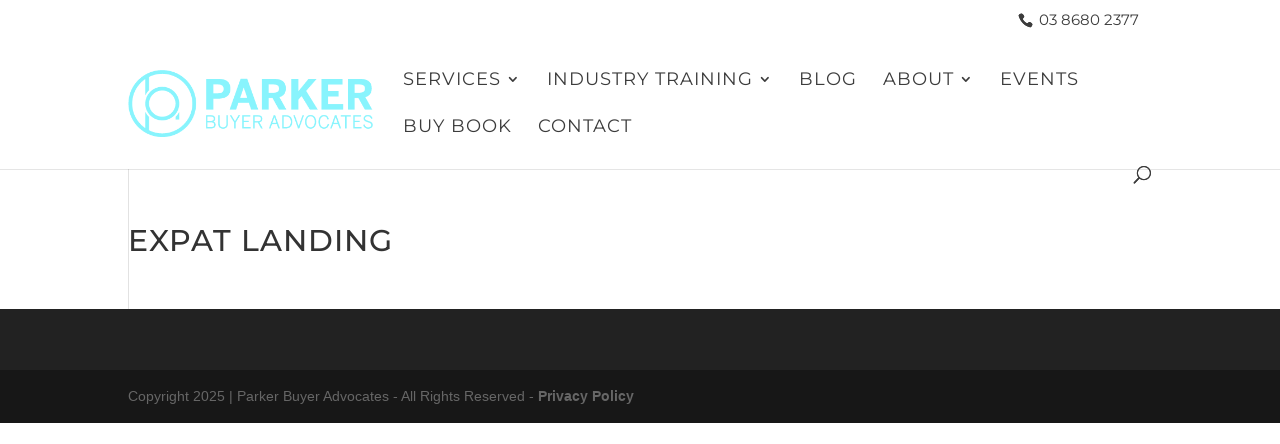

--- FILE ---
content_type: text/html; charset=UTF-8
request_url: https://www.parkerbuyeradvocates.com.au/expat-landing/
body_size: 27673
content:
<!DOCTYPE html>
<html lang="en-AU">
<head>
	<meta charset="UTF-8" />
<meta http-equiv="X-UA-Compatible" content="IE=edge">
	<link rel="pingback" href="https://www.parkerbuyeradvocates.com.au/xmlrpc.php" />

	<script type="text/javascript" defer src="data:text/javascript,document.documentElement.className%20%3D%20%27js%27%3B"></script>


	<style id="et-builder-googlefonts-cached-inline">/* Original: https://fonts.googleapis.com/css?family=Montserrat:100,200,300,regular,500,600,700,800,900,100italic,200italic,300italic,italic,500italic,600italic,700italic,800italic,900italic&#038;subset=latin,latin-ext&#038;display=swap *//* User Agent: Mozilla/5.0 (Unknown; Linux x86_64) AppleWebKit/538.1 (KHTML, like Gecko) Safari/538.1 Daum/4.1 */@font-face{font-display:swap;font-family: 'Montserrat';font-style: italic;font-weight: 100;src: url(https://fonts.gstatic.com/s/montserrat/v31/JTUFjIg1_i6t8kCHKm459Wx7xQYXK0vOoz6jq6R8WXZ0ow.ttf) format('truetype');}@font-face{font-display:swap;font-family: 'Montserrat';font-style: italic;font-weight: 200;src: url(https://fonts.gstatic.com/s/montserrat/v31/JTUFjIg1_i6t8kCHKm459Wx7xQYXK0vOoz6jqyR9WXZ0ow.ttf) format('truetype');}@font-face{font-display:swap;font-family: 'Montserrat';font-style: italic;font-weight: 300;src: url(https://fonts.gstatic.com/s/montserrat/v31/JTUFjIg1_i6t8kCHKm459Wx7xQYXK0vOoz6jq_p9WXZ0ow.ttf) format('truetype');}@font-face{font-display:swap;font-family: 'Montserrat';font-style: italic;font-weight: 400;src: url(https://fonts.gstatic.com/s/montserrat/v31/JTUFjIg1_i6t8kCHKm459Wx7xQYXK0vOoz6jq6R9WXZ0ow.ttf) format('truetype');}@font-face{font-display:swap;font-family: 'Montserrat';font-style: italic;font-weight: 500;src: url(https://fonts.gstatic.com/s/montserrat/v31/JTUFjIg1_i6t8kCHKm459Wx7xQYXK0vOoz6jq5Z9WXZ0ow.ttf) format('truetype');}@font-face{font-display:swap;font-family: 'Montserrat';font-style: italic;font-weight: 600;src: url(https://fonts.gstatic.com/s/montserrat/v31/JTUFjIg1_i6t8kCHKm459Wx7xQYXK0vOoz6jq3p6WXZ0ow.ttf) format('truetype');}@font-face{font-display:swap;font-family: 'Montserrat';font-style: italic;font-weight: 700;src: url(https://fonts.gstatic.com/s/montserrat/v31/JTUFjIg1_i6t8kCHKm459Wx7xQYXK0vOoz6jq0N6WXZ0ow.ttf) format('truetype');}@font-face{font-display:swap;font-family: 'Montserrat';font-style: italic;font-weight: 800;src: url(https://fonts.gstatic.com/s/montserrat/v31/JTUFjIg1_i6t8kCHKm459Wx7xQYXK0vOoz6jqyR6WXZ0ow.ttf) format('truetype');}@font-face{font-display:swap;font-family: 'Montserrat';font-style: italic;font-weight: 900;src: url(https://fonts.gstatic.com/s/montserrat/v31/JTUFjIg1_i6t8kCHKm459Wx7xQYXK0vOoz6jqw16WXZ0ow.ttf) format('truetype');}@font-face{font-display:swap;font-family: 'Montserrat';font-style: normal;font-weight: 100;src: url(https://fonts.gstatic.com/s/montserrat/v31/JTUHjIg1_i6t8kCHKm4532VJOt5-QNFgpCtr6Xw3aX8.ttf) format('truetype');}@font-face{font-display:swap;font-family: 'Montserrat';font-style: normal;font-weight: 200;src: url(https://fonts.gstatic.com/s/montserrat/v31/JTUHjIg1_i6t8kCHKm4532VJOt5-QNFgpCvr6Hw3aX8.ttf) format('truetype');}@font-face{font-display:swap;font-family: 'Montserrat';font-style: normal;font-weight: 300;src: url(https://fonts.gstatic.com/s/montserrat/v31/JTUHjIg1_i6t8kCHKm4532VJOt5-QNFgpCs16Hw3aX8.ttf) format('truetype');}@font-face{font-display:swap;font-family: 'Montserrat';font-style: normal;font-weight: 400;src: url(https://fonts.gstatic.com/s/montserrat/v31/JTUHjIg1_i6t8kCHKm4532VJOt5-QNFgpCtr6Hw3aX8.ttf) format('truetype');}@font-face{font-display:swap;font-family: 'Montserrat';font-style: normal;font-weight: 500;src: url(https://fonts.gstatic.com/s/montserrat/v31/JTUHjIg1_i6t8kCHKm4532VJOt5-QNFgpCtZ6Hw3aX8.ttf) format('truetype');}@font-face{font-display:swap;font-family: 'Montserrat';font-style: normal;font-weight: 600;src: url(https://fonts.gstatic.com/s/montserrat/v31/JTUHjIg1_i6t8kCHKm4532VJOt5-QNFgpCu173w3aX8.ttf) format('truetype');}@font-face{font-display:swap;font-family: 'Montserrat';font-style: normal;font-weight: 700;src: url(https://fonts.gstatic.com/s/montserrat/v31/JTUHjIg1_i6t8kCHKm4532VJOt5-QNFgpCuM73w3aX8.ttf) format('truetype');}@font-face{font-display:swap;font-family: 'Montserrat';font-style: normal;font-weight: 800;src: url(https://fonts.gstatic.com/s/montserrat/v31/JTUHjIg1_i6t8kCHKm4532VJOt5-QNFgpCvr73w3aX8.ttf) format('truetype');}@font-face{font-display:swap;font-family: 'Montserrat';font-style: normal;font-weight: 900;src: url(https://fonts.gstatic.com/s/montserrat/v31/JTUHjIg1_i6t8kCHKm4532VJOt5-QNFgpCvC73w3aX8.ttf) format('truetype');}/* User Agent: Mozilla/5.0 (Windows NT 6.1; WOW64; rv:27.0) Gecko/20100101 Firefox/27.0 */@font-face{font-display:swap;font-family: 'Montserrat';font-style: italic;font-weight: 100;src: url(https://fonts.gstatic.com/l/font?kit=JTUFjIg1_i6t8kCHKm459Wx7xQYXK0vOoz6jq6R8WXZ0oA&skey=2d3c1187d5eede0f&v=v31) format('woff');}@font-face{font-display:swap;font-family: 'Montserrat';font-style: italic;font-weight: 200;src: url(https://fonts.gstatic.com/l/font?kit=JTUFjIg1_i6t8kCHKm459Wx7xQYXK0vOoz6jqyR9WXZ0oA&skey=2d3c1187d5eede0f&v=v31) format('woff');}@font-face{font-display:swap;font-family: 'Montserrat';font-style: italic;font-weight: 300;src: url(https://fonts.gstatic.com/l/font?kit=JTUFjIg1_i6t8kCHKm459Wx7xQYXK0vOoz6jq_p9WXZ0oA&skey=2d3c1187d5eede0f&v=v31) format('woff');}@font-face{font-display:swap;font-family: 'Montserrat';font-style: italic;font-weight: 400;src: url(https://fonts.gstatic.com/l/font?kit=JTUFjIg1_i6t8kCHKm459Wx7xQYXK0vOoz6jq6R9WXZ0oA&skey=2d3c1187d5eede0f&v=v31) format('woff');}@font-face{font-display:swap;font-family: 'Montserrat';font-style: italic;font-weight: 500;src: url(https://fonts.gstatic.com/l/font?kit=JTUFjIg1_i6t8kCHKm459Wx7xQYXK0vOoz6jq5Z9WXZ0oA&skey=2d3c1187d5eede0f&v=v31) format('woff');}@font-face{font-display:swap;font-family: 'Montserrat';font-style: italic;font-weight: 600;src: url(https://fonts.gstatic.com/l/font?kit=JTUFjIg1_i6t8kCHKm459Wx7xQYXK0vOoz6jq3p6WXZ0oA&skey=2d3c1187d5eede0f&v=v31) format('woff');}@font-face{font-display:swap;font-family: 'Montserrat';font-style: italic;font-weight: 700;src: url(https://fonts.gstatic.com/l/font?kit=JTUFjIg1_i6t8kCHKm459Wx7xQYXK0vOoz6jq0N6WXZ0oA&skey=2d3c1187d5eede0f&v=v31) format('woff');}@font-face{font-display:swap;font-family: 'Montserrat';font-style: italic;font-weight: 800;src: url(https://fonts.gstatic.com/l/font?kit=JTUFjIg1_i6t8kCHKm459Wx7xQYXK0vOoz6jqyR6WXZ0oA&skey=2d3c1187d5eede0f&v=v31) format('woff');}@font-face{font-display:swap;font-family: 'Montserrat';font-style: italic;font-weight: 900;src: url(https://fonts.gstatic.com/l/font?kit=JTUFjIg1_i6t8kCHKm459Wx7xQYXK0vOoz6jqw16WXZ0oA&skey=2d3c1187d5eede0f&v=v31) format('woff');}@font-face{font-display:swap;font-family: 'Montserrat';font-style: normal;font-weight: 100;src: url(https://fonts.gstatic.com/l/font?kit=JTUHjIg1_i6t8kCHKm4532VJOt5-QNFgpCtr6Xw3aXw&skey=7bc19f711c0de8f&v=v31) format('woff');}@font-face{font-display:swap;font-family: 'Montserrat';font-style: normal;font-weight: 200;src: url(https://fonts.gstatic.com/l/font?kit=JTUHjIg1_i6t8kCHKm4532VJOt5-QNFgpCvr6Hw3aXw&skey=7bc19f711c0de8f&v=v31) format('woff');}@font-face{font-display:swap;font-family: 'Montserrat';font-style: normal;font-weight: 300;src: url(https://fonts.gstatic.com/l/font?kit=JTUHjIg1_i6t8kCHKm4532VJOt5-QNFgpCs16Hw3aXw&skey=7bc19f711c0de8f&v=v31) format('woff');}@font-face{font-display:swap;font-family: 'Montserrat';font-style: normal;font-weight: 400;src: url(https://fonts.gstatic.com/l/font?kit=JTUHjIg1_i6t8kCHKm4532VJOt5-QNFgpCtr6Hw3aXw&skey=7bc19f711c0de8f&v=v31) format('woff');}@font-face{font-display:swap;font-family: 'Montserrat';font-style: normal;font-weight: 500;src: url(https://fonts.gstatic.com/l/font?kit=JTUHjIg1_i6t8kCHKm4532VJOt5-QNFgpCtZ6Hw3aXw&skey=7bc19f711c0de8f&v=v31) format('woff');}@font-face{font-display:swap;font-family: 'Montserrat';font-style: normal;font-weight: 600;src: url(https://fonts.gstatic.com/l/font?kit=JTUHjIg1_i6t8kCHKm4532VJOt5-QNFgpCu173w3aXw&skey=7bc19f711c0de8f&v=v31) format('woff');}@font-face{font-display:swap;font-family: 'Montserrat';font-style: normal;font-weight: 700;src: url(https://fonts.gstatic.com/l/font?kit=JTUHjIg1_i6t8kCHKm4532VJOt5-QNFgpCuM73w3aXw&skey=7bc19f711c0de8f&v=v31) format('woff');}@font-face{font-display:swap;font-family: 'Montserrat';font-style: normal;font-weight: 800;src: url(https://fonts.gstatic.com/l/font?kit=JTUHjIg1_i6t8kCHKm4532VJOt5-QNFgpCvr73w3aXw&skey=7bc19f711c0de8f&v=v31) format('woff');}@font-face{font-display:swap;font-family: 'Montserrat';font-style: normal;font-weight: 900;src: url(https://fonts.gstatic.com/l/font?kit=JTUHjIg1_i6t8kCHKm4532VJOt5-QNFgpCvC73w3aXw&skey=7bc19f711c0de8f&v=v31) format('woff');}/* User Agent: Mozilla/5.0 (Windows NT 6.3; rv:39.0) Gecko/20100101 Firefox/39.0 */@font-face{font-display:swap;font-family: 'Montserrat';font-style: italic;font-weight: 100;src: url(https://fonts.gstatic.com/s/montserrat/v31/JTUFjIg1_i6t8kCHKm459Wx7xQYXK0vOoz6jq6R8WXZ0pg.woff2) format('woff2');}@font-face{font-display:swap;font-family: 'Montserrat';font-style: italic;font-weight: 200;src: url(https://fonts.gstatic.com/s/montserrat/v31/JTUFjIg1_i6t8kCHKm459Wx7xQYXK0vOoz6jqyR9WXZ0pg.woff2) format('woff2');}@font-face{font-display:swap;font-family: 'Montserrat';font-style: italic;font-weight: 300;src: url(https://fonts.gstatic.com/s/montserrat/v31/JTUFjIg1_i6t8kCHKm459Wx7xQYXK0vOoz6jq_p9WXZ0pg.woff2) format('woff2');}@font-face{font-display:swap;font-family: 'Montserrat';font-style: italic;font-weight: 400;src: url(https://fonts.gstatic.com/s/montserrat/v31/JTUFjIg1_i6t8kCHKm459Wx7xQYXK0vOoz6jq6R9WXZ0pg.woff2) format('woff2');}@font-face{font-display:swap;font-family: 'Montserrat';font-style: italic;font-weight: 500;src: url(https://fonts.gstatic.com/s/montserrat/v31/JTUFjIg1_i6t8kCHKm459Wx7xQYXK0vOoz6jq5Z9WXZ0pg.woff2) format('woff2');}@font-face{font-display:swap;font-family: 'Montserrat';font-style: italic;font-weight: 600;src: url(https://fonts.gstatic.com/s/montserrat/v31/JTUFjIg1_i6t8kCHKm459Wx7xQYXK0vOoz6jq3p6WXZ0pg.woff2) format('woff2');}@font-face{font-display:swap;font-family: 'Montserrat';font-style: italic;font-weight: 700;src: url(https://fonts.gstatic.com/s/montserrat/v31/JTUFjIg1_i6t8kCHKm459Wx7xQYXK0vOoz6jq0N6WXZ0pg.woff2) format('woff2');}@font-face{font-display:swap;font-family: 'Montserrat';font-style: italic;font-weight: 800;src: url(https://fonts.gstatic.com/s/montserrat/v31/JTUFjIg1_i6t8kCHKm459Wx7xQYXK0vOoz6jqyR6WXZ0pg.woff2) format('woff2');}@font-face{font-display:swap;font-family: 'Montserrat';font-style: italic;font-weight: 900;src: url(https://fonts.gstatic.com/s/montserrat/v31/JTUFjIg1_i6t8kCHKm459Wx7xQYXK0vOoz6jqw16WXZ0pg.woff2) format('woff2');}@font-face{font-display:swap;font-family: 'Montserrat';font-style: normal;font-weight: 100;src: url(https://fonts.gstatic.com/s/montserrat/v31/JTUHjIg1_i6t8kCHKm4532VJOt5-QNFgpCtr6Xw3aXo.woff2) format('woff2');}@font-face{font-display:swap;font-family: 'Montserrat';font-style: normal;font-weight: 200;src: url(https://fonts.gstatic.com/s/montserrat/v31/JTUHjIg1_i6t8kCHKm4532VJOt5-QNFgpCvr6Hw3aXo.woff2) format('woff2');}@font-face{font-display:swap;font-family: 'Montserrat';font-style: normal;font-weight: 300;src: url(https://fonts.gstatic.com/s/montserrat/v31/JTUHjIg1_i6t8kCHKm4532VJOt5-QNFgpCs16Hw3aXo.woff2) format('woff2');}@font-face{font-display:swap;font-family: 'Montserrat';font-style: normal;font-weight: 400;src: url(https://fonts.gstatic.com/s/montserrat/v31/JTUHjIg1_i6t8kCHKm4532VJOt5-QNFgpCtr6Hw3aXo.woff2) format('woff2');}@font-face{font-display:swap;font-family: 'Montserrat';font-style: normal;font-weight: 500;src: url(https://fonts.gstatic.com/s/montserrat/v31/JTUHjIg1_i6t8kCHKm4532VJOt5-QNFgpCtZ6Hw3aXo.woff2) format('woff2');}@font-face{font-display:swap;font-family: 'Montserrat';font-style: normal;font-weight: 600;src: url(https://fonts.gstatic.com/s/montserrat/v31/JTUHjIg1_i6t8kCHKm4532VJOt5-QNFgpCu173w3aXo.woff2) format('woff2');}@font-face{font-display:swap;font-family: 'Montserrat';font-style: normal;font-weight: 700;src: url(https://fonts.gstatic.com/s/montserrat/v31/JTUHjIg1_i6t8kCHKm4532VJOt5-QNFgpCuM73w3aXo.woff2) format('woff2');}@font-face{font-display:swap;font-family: 'Montserrat';font-style: normal;font-weight: 800;src: url(https://fonts.gstatic.com/s/montserrat/v31/JTUHjIg1_i6t8kCHKm4532VJOt5-QNFgpCvr73w3aXo.woff2) format('woff2');}@font-face{font-display:swap;font-family: 'Montserrat';font-style: normal;font-weight: 900;src: url(https://fonts.gstatic.com/s/montserrat/v31/JTUHjIg1_i6t8kCHKm4532VJOt5-QNFgpCvC73w3aXo.woff2) format('woff2');}</style><meta name='robots' content='index, follow, max-image-preview:large, max-snippet:-1, max-video-preview:-1' />

            <script data-no-defer="1" data-ezscrex="false" data-cfasync="false" data-pagespeed-no-defer data-cookieconsent="ignore" defer src="data:text/javascript,var%20ctPublicFunctions%20%3D%20%7B%22_ajax_nonce%22%3A%228f817e8901%22%2C%22_rest_nonce%22%3A%229190a425c5%22%2C%22_ajax_url%22%3A%22%5C%2Fwp-admin%5C%2Fadmin-ajax.php%22%2C%22_rest_url%22%3A%22https%3A%5C%2F%5C%2Fwww.parkerbuyeradvocates.com.au%5C%2Fwp-json%5C%2F%22%2C%22data__cookies_type%22%3A%22native%22%2C%22data__ajax_type%22%3A%22rest%22%2C%22data__bot_detector_enabled%22%3A0%2C%22data__frontend_data_log_enabled%22%3A1%2C%22cookiePrefix%22%3A%22%22%2C%22wprocket_detected%22%3Afalse%2C%22host_url%22%3A%22www.parkerbuyeradvocates.com.au%22%2C%22text__ee_click_to_select%22%3A%22Click%20to%20select%20the%20whole%20data%22%2C%22text__ee_original_email%22%3A%22The%20complete%20one%20is%22%2C%22text__ee_got_it%22%3A%22Got%20it%22%2C%22text__ee_blocked%22%3A%22Blocked%22%2C%22text__ee_cannot_connect%22%3A%22Cannot%20connect%22%2C%22text__ee_cannot_decode%22%3A%22Can%20not%20decode%20email.%20Unknown%20reason%22%2C%22text__ee_email_decoder%22%3A%22CleanTalk%20email%20decoder%22%2C%22text__ee_wait_for_decoding%22%3A%22The%20magic%20is%20on%20the%20way%21%22%2C%22text__ee_decoding_process%22%3A%22Please%20wait%20a%20few%20seconds%20while%20we%20decode%20the%20contact%20data.%22%7D"></script>
        
            <script data-no-defer="1" data-ezscrex="false" data-cfasync="false" data-pagespeed-no-defer data-cookieconsent="ignore" defer src="data:text/javascript,var%20ctPublic%20%3D%20%7B%22_ajax_nonce%22%3A%228f817e8901%22%2C%22settings__forms__check_internal%22%3A%220%22%2C%22settings__forms__check_external%22%3A%220%22%2C%22settings__forms__force_protection%22%3A0%2C%22settings__forms__search_test%22%3A%221%22%2C%22settings__forms__wc_add_to_cart%22%3A%220%22%2C%22settings__data__bot_detector_enabled%22%3A0%2C%22settings__sfw__anti_crawler%22%3A0%2C%22blog_home%22%3A%22https%3A%5C%2F%5C%2Fwww.parkerbuyeradvocates.com.au%5C%2F%22%2C%22pixel__setting%22%3A%220%22%2C%22pixel__enabled%22%3Afalse%2C%22pixel__url%22%3Anull%2C%22data__email_check_before_post%22%3A%221%22%2C%22data__email_check_exist_post%22%3A0%2C%22data__cookies_type%22%3A%22native%22%2C%22data__key_is_ok%22%3Atrue%2C%22data__visible_fields_required%22%3Atrue%2C%22wl_brandname%22%3A%22Anti-Spam%20by%20CleanTalk%22%2C%22wl_brandname_short%22%3A%22CleanTalk%22%2C%22ct_checkjs_key%22%3A%2254450bfbce54cd25461264cb6eb475b96e6aaf4b2eae6f5578e91f74049d5875%22%2C%22emailEncoderPassKey%22%3A%221a7142bfa3c0712d3cb39148b32121f7%22%2C%22bot_detector_forms_excluded%22%3A%22W10%3D%22%2C%22advancedCacheExists%22%3Atrue%2C%22varnishCacheExists%22%3Afalse%2C%22wc_ajax_add_to_cart%22%3Afalse%7D"></script>
        <script type="text/javascript" defer src="data:text/javascript,let%20jqueryParams%3D%5B%5D%2CjQuery%3Dfunction%28r%29%7Breturn%20jqueryParams%3D%5B...jqueryParams%2Cr%5D%2CjQuery%7D%2C%24%3Dfunction%28r%29%7Breturn%20jqueryParams%3D%5B...jqueryParams%2Cr%5D%2C%24%7D%3Bwindow.jQuery%3DjQuery%2Cwindow.%24%3DjQuery%3Blet%20customHeadScripts%3D%211%3BjQuery.fn%3DjQuery.prototype%3D%7B%7D%2C%24.fn%3DjQuery.prototype%3D%7B%7D%2CjQuery.noConflict%3Dfunction%28r%29%7Bif%28window.jQuery%29return%20jQuery%3Dwindow.jQuery%2C%24%3Dwindow.jQuery%2CcustomHeadScripts%3D%210%2CjQuery.noConflict%7D%2CjQuery.ready%3Dfunction%28r%29%7BjqueryParams%3D%5B...jqueryParams%2Cr%5D%7D%2C%24.ready%3Dfunction%28r%29%7BjqueryParams%3D%5B...jqueryParams%2Cr%5D%7D%2CjQuery.load%3Dfunction%28r%29%7BjqueryParams%3D%5B...jqueryParams%2Cr%5D%7D%2C%24.load%3Dfunction%28r%29%7BjqueryParams%3D%5B...jqueryParams%2Cr%5D%7D%2CjQuery.fn.ready%3Dfunction%28r%29%7BjqueryParams%3D%5B...jqueryParams%2Cr%5D%7D%2C%24.fn.ready%3Dfunction%28r%29%7BjqueryParams%3D%5B...jqueryParams%2Cr%5D%7D%3B"></script>
<!-- Google Tag Manager by PYS -->
    <script data-cfasync="false" data-pagespeed-no-defer defer src="data:text/javascript,window.dataLayerPYS%20%3D%20window.dataLayerPYS%20%7C%7C%20%5B%5D%3B"></script>
<!-- End Google Tag Manager by PYS -->
	<!-- This site is optimized with the Yoast SEO plugin v26.6 - https://yoast.com/wordpress/plugins/seo/ -->
	<title>Expat Landing - Parker Buyer Advocates</title>
<style>.flying-press-lazy-bg{background-image:none!important;}</style>
<link rel='preload' href='https://www.parkerbuyeradvocates.com.au/wp-content/uploads/2018/09/PBA_Brandmark_Aqua_RGB.png' as='image' imagesrcset='' imagesizes=''/>
<link rel='preload' href='https://fonts.gstatic.com/s/montserrat/v31/JTUHjIg1_i6t8kCHKm4532VJOt5-QNFgpCtr6Hw3aXo.woff2' as='font' type='font/woff2' fetchpriority='high' crossorigin='anonymous'><link rel='preload' href='https://www.parkerbuyeradvocates.com.au/wp-content/themes/Divi/core/admin/fonts/modules/all/modules.ttf' as='font' type='font/ttf' fetchpriority='high' crossorigin='anonymous'><link rel='preload' href='https://fonts.gstatic.com/s/montserrat/v31/JTUHjIg1_i6t8kCHKm4532VJOt5-QNFgpCuM73w3aXo.woff2' as='font' type='font/woff2' fetchpriority='high' crossorigin='anonymous'><link rel='preload' href='https://fonts.gstatic.com/s/montserrat/v31/JTUHjIg1_i6t8kCHKm4532VJOt5-QNFgpCtZ6Hw3aXo.woff2' as='font' type='font/woff2' fetchpriority='high' crossorigin='anonymous'><link rel='preload' href='https://fonts.gstatic.com/s/montserrat/v31/JTUHjIg1_i6t8kCHKm4532VJOt5-QNFgpCu173w3aXo.woff2' as='font' type='font/woff2' fetchpriority='high' crossorigin='anonymous'><link rel='preload' href='https://fonts.gstatic.com/l/font?kit=JTUHjIg1_i6t8kCHKm4532VJOt5-QNFgpCuM73w3aXw&skey=7bc19f711c0de8f&v=v31' as='font' type='font/woff2' fetchpriority='high' crossorigin='anonymous'><link rel='preload' href='https://fonts.gstatic.com/l/font?kit=JTUHjIg1_i6t8kCHKm4532VJOt5-QNFgpCtZ6Hw3aXw&skey=7bc19f711c0de8f&v=v31' as='font' type='font/woff2' fetchpriority='high' crossorigin='anonymous'><link rel='preload' href='https://fonts.gstatic.com/l/font?kit=JTUHjIg1_i6t8kCHKm4532VJOt5-QNFgpCu173w3aXw&skey=7bc19f711c0de8f&v=v31' as='font' type='font/woff2' fetchpriority='high' crossorigin='anonymous'><link rel='preload' href='https://fonts.gstatic.com/l/font?kit=JTUHjIg1_i6t8kCHKm4532VJOt5-QNFgpCtr6Hw3aXw&skey=7bc19f711c0de8f&v=v31' as='font' type='font/woff2' fetchpriority='high' crossorigin='anonymous'><link rel='preload' href='https://www.parkerbuyeradvocates.com.au/wp-content/themes/Divi/core/admin/fonts/modules/base/modules.ttf' as='font' type='font/ttf' fetchpriority='high' crossorigin='anonymous'>
<style id="flying-press-css">#honeypot-field-url,.um-form input[type=text].apbct_special_field,.wc_apbct_email_id,input[class*=apbct].apbct_special_field,label[id*=apbct_label_id].apbct_special_field{display:none!important}@keyframes ct-encoded-form-loader-spin{0%{transform:rotate(0)}to{transform:rotate(360deg)}}@keyframes apbct_dog{0%,to,75%{color:#fff0;text-shadow:0 0 2px #aaa;scale:100%}25%{color:unset;text-shadow:unset;scale:200%}}@font-face{font-display:swap;font-family:ETmodules;src:url(https://www.parkerbuyeradvocates.com.au/wp-content/themes/Divi/core/admin/fonts/modules/base/modules.eot);src:url(https://www.parkerbuyeradvocates.com.au/wp-content/themes/Divi/core/admin/fonts/modules/base/modules.eot#iefix)format("embedded-opentype"),url(https://www.parkerbuyeradvocates.com.au/wp-content/themes/Divi/core/admin/fonts/modules/base/modules.ttf)format("truetype"),url(https://www.parkerbuyeradvocates.com.au/wp-content/themes/Divi/core/admin/fonts/modules/base/modules.woff)format("woff"),url(https://www.parkerbuyeradvocates.com.au/wp-content/themes/Divi/core/admin/fonts/modules/base/modules.svg#ETmodules)format("svg");font-weight:400;font-style:normal}@font-face{font-display:swap;font-family:ETmodules;src:url(https://www.parkerbuyeradvocates.com.au/wp-content/themes/Divi/core/admin/fonts/modules/all/modules.eot);src:url(https://www.parkerbuyeradvocates.com.au/wp-content/themes/Divi/core/admin/fonts/modules/all/modules.eot#iefix)format("embedded-opentype"),url(https://www.parkerbuyeradvocates.com.au/wp-content/themes/Divi/core/admin/fonts/modules/all/modules.ttf)format("truetype"),url(https://www.parkerbuyeradvocates.com.au/wp-content/themes/Divi/core/admin/fonts/modules/all/modules.woff)format("woff"),url(https://www.parkerbuyeradvocates.com.au/wp-content/themes/Divi/core/admin/fonts/modules/all/modules.svg#ETmodules)format("svg");font-weight:400;font-style:normal}#et-secondary-menu li,#top-menu li{word-wrap:break-word}.nav li ul,.et_mobile_menu{border-color:#2ea3f2}.mobile_menu_bar:before,.mobile_menu_bar:after,#top-menu li.current-menu-ancestor>a,#top-menu li.current-menu-item>a{color:#2ea3f2}#main-header{-webkit-transition:background-color .4s,color .4s,-webkit-transform .4s,transform .4s,opacity .4s ease-in-out;transition:background-color .4s,color .4s,-webkit-transform .4s,transform .4s,opacity .4s ease-in-out}.container{text-align:left;position:relative}.et_fixed_nav.et_show_nav #page-container{padding-top:80px}.et_fixed_nav.et_show_nav.et_secondary_nav_enabled #page-container{padding-top:111px}.et_fixed_nav #main-header{position:fixed}.et_header_style_left #et-top-navigation{padding-top:33px}.et_header_style_left #et-top-navigation nav>ul>li>a{padding-bottom:33px}.et_header_style_left .logo_container{width:100%;height:100%;position:absolute}.et_header_style_left #et-top-navigation .mobile_menu_bar{padding-bottom:24px}#logo{float:none;vertical-align:middle;width:auto;max-height:54%;margin-bottom:0;-webkit-transition:all .4s ease-in-out;transition:all .4s ease-in-out;display:inline-block;-webkit-transform:translate(0,0)}.logo_container{-webkit-transition:all .4s ease-in-out;transition:all .4s ease-in-out}span.logo_helper{vertical-align:middle;width:0;height:100%;display:inline-block}#top-menu-nav,#top-menu{line-height:0}#et-top-navigation{font-weight:600}.et_fixed_nav #et-top-navigation{-webkit-transition:all .4s ease-in-out;transition:all .4s ease-in-out}nav #top-menu-nav,#top-menu,nav.et-menu-nav,.et-menu{float:left}#top-menu li{padding-right:22px;font-size:14px;display:inline-block}#top-menu>li:last-child{padding-right:0}#top-menu a{color:#0009;text-decoration:none;-webkit-transition:opacity .4s ease-in-out,background-color .4s ease-in-out;transition:opacity .4s ease-in-out,background-color .4s ease-in-out;display:block;position:relative}#top-menu-nav>ul>li>a:hover{opacity:.7;-webkit-transition:all .4s ease-in-out;transition:all .4s ease-in-out}#et_search_icon:before{content:"U";font-size:17px;position:absolute;top:-3px;left:0}#et_search_icon:hover{cursor:pointer}#et_top_search{float:right;width:18px;margin:3px 0 0 22px;display:block;position:relative}.et-search-form{z-index:1000;width:100%;position:absolute;top:0;bottom:0;right:0}.et-search-form input{color:#333;background:#fff0;border:none;width:90%;margin:auto;position:absolute;top:0;bottom:0;right:30px}.et-search-form .et-search-field::-ms-clear{width:0;height:0;display:none}.et_search_form_container{-webkit-animation:none;-o-animation:none;animation:none}.container.et_search_form_container{opacity:0;height:1px;position:relative}span.et_close_search_field{z-index:99999;cursor:pointer;width:30px;height:30px;margin:auto;display:block;position:absolute;top:0;bottom:0;right:0}span.et_close_search_field:after{content:"M";speak:none;font-variant:normal;text-transform:none;-webkit-font-smoothing:antialiased;-webkit-box-sizing:border-box;box-sizing:border-box;font-family:ETmodules;font-size:32px;font-weight:400;line-height:1;display:inline-block}.container.et_menu_container{z-index:99}.et_search_outer{width:100%;position:absolute;top:0;overflow:hidden}form.et-search-form{background:#fff0!important}input[type=search]::-webkit-search-cancel-button{-webkit-appearance:none}#et-top-navigation{float:right}#top-menu li li{margin:0;padding:0 20px}#top-menu li li a{width:200px;padding:6px 20px}#top-menu .menu-item-has-children>a:first-child:after,#et-secondary-nav .menu-item-has-children>a:first-child:after{content:"3";font-family:ETmodules;font-size:16px;font-weight:800;position:absolute;top:0;right:0}#top-menu .menu-item-has-children>a:first-child,#et-secondary-nav .menu-item-has-children>a:first-child{padding-right:20px}#top-menu li .menu-item-has-children>a:first-child{padding-right:40px}#top-menu li .menu-item-has-children>a:first-child:after{top:6px;right:20px}#et_mobile_nav_menu{float:right;display:none}.mobile_menu_bar:before,.et_toggle_slide_menu:after{content:"a";cursor:pointer;font-size:32px;position:relative;top:0;left:0}body.et_fixed_nav.et_secondary_nav_enabled #main-header{top:30px}@media (width>=981px){.et-animated-content #page-container{-webkit-transition:margin-top .4s ease-in-out;transition:margin-top .4s ease-in-out}.et_fullwidth_nav .et-search-form,.et_fullwidth_nav .et_close_search_field{right:30px}.et_primary_nav_dropdown_animation_slide #et-top-navigation ul li:hover>ul,.et_secondary_nav_dropdown_animation_slide #et-secondary-nav li:hover>ul{-webkit-animation:.4s ease-in-out fadeLeft;animation:.4s ease-in-out fadeLeft}.et_fullwidth_nav #main-header .container{width:100%;max-width:100%;padding-left:30px;padding-right:32px}}@media (width<=980px){.et_fixed_nav.et_show_nav.et_secondary_nav_enabled #page-container,.et_fixed_nav.et_show_nav #page-container{padding-top:80px}#top-menu{display:none}#et-top-navigation{margin-right:0;-webkit-transition:none;transition:none}.et_fixed_nav #main-header{position:absolute}.et_header_style_left .et-fixed-header #et-top-navigation,.et_header_style_left #et-top-navigation{padding-top:24px;display:block}.et_fixed_nav #main-header,#logo,.logo_container,#main-header,.container{-webkit-transition:none;transition:none}.et_header_style_left #logo{max-width:50%}#et_top_search{float:left;margin:0 35px 0 0}#et_search_icon:before{top:7px}.et_header_style_left .et-search-form{width:50%!important;max-width:50%!important}#et_mobile_nav_menu{display:block}}@media (width<=767px){#et-top-navigation{margin-right:0}}@media (width<=479px){#et-top-navigation{margin-right:0}}@media print{#top-header,#main-header{position:relative!important;inset:auto!important}}@-webkit-keyframes fadeOutTop{0%{opacity:1;-webkit-transform:translateY(0);transform:translateY(0)}}@keyframes fadeOutTop{0%{opacity:1;-webkit-transform:translateY(0);transform:translateY(0)}}@-webkit-keyframes fadeInTop{0%{opacity:0;-webkit-transform:translateY(-60%);transform:translateY(-60%)}}@keyframes fadeInTop{0%{opacity:0;-webkit-transform:translateY(-60%);transform:translateY(-60%)}}@-webkit-keyframes fadeInBottom{0%{opacity:0;-webkit-transform:translateY(60%);transform:translateY(60%)}}@keyframes fadeInBottom{0%{opacity:0;-webkit-transform:translateY(60%);transform:translateY(60%)}}@-webkit-keyframes fadeOutBottom{0%{opacity:1;-webkit-transform:translateY(0);transform:translateY(0)}}@keyframes fadeOutBottom{0%{opacity:1;-webkit-transform:translateY(0);transform:translateY(0)}}@-webkit-keyframes Grow{0%{opacity:0;-webkit-transform:scaleY(.5);transform:scaleY(.5)}}@keyframes Grow{0%{opacity:0;-webkit-transform:scaleY(.5);transform:scaleY(.5)}}@-webkit-keyframes flipInX{0%{opacity:0;-webkit-animation-timing-function:ease-in;animation-timing-function:ease-in;-webkit-transform:perspective(400px)rotateX(90deg);transform:perspective(400px)rotateX(90deg)}40%{-webkit-animation-timing-function:ease-in;animation-timing-function:ease-in;-webkit-transform:perspective(400px)rotateX(-20deg);transform:perspective(400px)rotateX(-20deg)}60%{opacity:1;-webkit-transform:perspective(400px)rotateX(10deg);transform:perspective(400px)rotateX(10deg)}80%{-webkit-transform:perspective(400px)rotateX(-5deg);transform:perspective(400px)rotateX(-5deg)}}@keyframes flipInX{0%{opacity:0;-webkit-animation-timing-function:ease-in;animation-timing-function:ease-in;-webkit-transform:perspective(400px)rotateX(90deg);transform:perspective(400px)rotateX(90deg)}40%{-webkit-animation-timing-function:ease-in;animation-timing-function:ease-in;-webkit-transform:perspective(400px)rotateX(-20deg);transform:perspective(400px)rotateX(-20deg)}60%{opacity:1;-webkit-transform:perspective(400px)rotateX(10deg);transform:perspective(400px)rotateX(10deg)}80%{-webkit-transform:perspective(400px)rotateX(-5deg);transform:perspective(400px)rotateX(-5deg)}}@-webkit-keyframes flipInY{0%{opacity:0;-webkit-animation-timing-function:ease-in;animation-timing-function:ease-in;-webkit-transform:perspective(400px)rotateY(90deg);transform:perspective(400px)rotateY(90deg)}40%{-webkit-animation-timing-function:ease-in;animation-timing-function:ease-in;-webkit-transform:perspective(400px)rotateY(-20deg);transform:perspective(400px)rotateY(-20deg)}60%{opacity:1;-webkit-transform:perspective(400px)rotateY(10deg);transform:perspective(400px)rotateY(10deg)}80%{-webkit-transform:perspective(400px)rotateY(-5deg);transform:perspective(400px)rotateY(-5deg)}}@keyframes flipInY{0%{opacity:0;-webkit-animation-timing-function:ease-in;animation-timing-function:ease-in;-webkit-transform:perspective(400px)rotateY(90deg);transform:perspective(400px)rotateY(90deg)}40%{-webkit-animation-timing-function:ease-in;animation-timing-function:ease-in;-webkit-transform:perspective(400px)rotateY(-20deg);transform:perspective(400px)rotateY(-20deg)}60%{opacity:1;-webkit-transform:perspective(400px)rotateY(10deg);transform:perspective(400px)rotateY(10deg)}80%{-webkit-transform:perspective(400px)rotateY(-5deg);transform:perspective(400px)rotateY(-5deg)}}#main-header{z-index:99999;background-color:#fff;width:100%;font-weight:500;line-height:23px;position:relative;top:0;-webkit-box-shadow:0 1px #0000001a;box-shadow:0 1px #0000001a}.nav li li{margin:0;padding:0 20px}.nav li{line-height:1em;position:relative}.nav li li{line-height:2em;position:relative}.nav li ul{z-index:9999;visibility:hidden;opacity:0;text-align:left;background:#fff;border-top:3px solid #2ea3f2;width:240px;padding:20px 0;position:absolute;-webkit-transform:translateZ(0);-webkit-box-shadow:0 2px 5px #0000001a;-moz-box-shadow:0 2px 5px #0000001a;box-shadow:0 2px 5px #0000001a}.nav li.et-touch-hover>ul,.nav li:hover>ul{opacity:1;visibility:visible}.nav li li ul{z-index:1000;top:-23px;left:240px}.nav li:hover{visibility:inherit}.et_mobile_menu li a,.nav li li a{font-size:14px;-webkit-transition:opacity .2s ease-in-out,background-color .2s ease-in-out;transition:opacity .2s ease-in-out,background-color .2s ease-in-out}.et_mobile_menu li a:hover,.nav ul li a:hover{opacity:.7;background-color:#00000008}.et_mobile_menu{visibility:visible;opacity:1;z-index:9999;background:#fff;border-top:3px solid #2ea3f2;width:100%;padding:5%;display:none;position:absolute;left:0;-webkit-box-shadow:0 2px 5px #0000001a;-moz-box-shadow:0 2px 5px #0000001a;box-shadow:0 2px 5px #0000001a}#main-header .et_mobile_menu li ul,.et_pb_fullwidth_menu .et_mobile_menu li ul,.et_pb_menu .et_mobile_menu li ul{padding-left:10px;visibility:visible!important;display:block!important}.et_mobile_menu li li{padding-left:5%}.et_mobile_menu li a{color:#666;border-bottom:1px solid #00000008;padding:10px 5%;display:block}.et_mobile_menu .menu-item-has-children>a{background-color:#00000008;font-weight:700}.et_mobile_menu li .menu-item-has-children>a{background-color:#fff0}.mobile_menu_bar{line-height:0;display:block;position:relative}.mobile_menu_bar:before{content:"a";cursor:pointer;font-size:32px;position:relative;top:0;left:0}.mobile_nav .select_page{display:none}#et-secondary-menu li{word-wrap:break-word}#top-header,#et-secondary-nav li ul{background-color:#2ea3f2}#top-header{z-index:100000;color:#fff;font-size:12px;line-height:13px}#top-header a,#top-header a{color:#fff}#top-header,#et-secondary-nav{-webkit-transition:background-color .4s,-webkit-transform .4s,transform .4s,opacity .4s ease-in-out;transition:background-color .4s,-webkit-transform .4s,transform .4s,opacity .4s ease-in-out}#top-header .container{padding-top:.75em;font-weight:600}#top-header,#top-header .container,#top-header #et-info,#top-header .et-social-icon a{line-height:1em}.et_fixed_nav #top-header{position:fixed;top:0;left:0;right:0}#et-info{float:left}#et-info-phone,#et-info-email{position:relative}#et-info-phone:before{content:"";margin-right:2px;position:relative;top:2px}#et-info-phone{margin-right:13px}#et-secondary-menu{float:right}#et-info,#et-secondary-menu>ul>li a{padding-bottom:.75em;display:block}#et-secondary-menu>ul>li>a:hover,#et-info-email:hover{opacity:.7;-webkit-transition:all .4s ease-in-out;transition:all .4s ease-in-out}@media (width>=981px){.et_fullwidth_secondary_nav #top-header .container{width:100%;max-width:100%;padding-left:30px;padding-right:30px}}@media (width<=980px){#top-header{-webkit-transition:none;transition:none}.et_fixed_nav #top-header{position:absolute}#top-header .container{padding-top:0}#et-info{padding-top:.75em}#et-secondary-nav,#et-secondary-menu{display:none!important}}@media (width<=767px){#et-info,#et-secondary-menu{text-align:center;float:none;display:block}}.footer-widget h4,#main-footer .widget_block h1,#main-footer .widget_block h2,#main-footer .widget_block h3,#main-footer .widget_block h4,#main-footer .widget_block h5,#main-footer .widget_block h6{color:#2ea3f2}#main-footer{background-color:#222}#footer-widgets{padding:6% 0 0}.footer-widget{float:left;color:#fff}#footer-widgets .footer-widget li{padding-left:14px;position:relative}#footer-widgets .footer-widget li:before{content:"";border-style:solid;border-width:3px;border-radius:3px;position:absolute;top:9px;left:0}#footer-widgets .footer-widget a{color:#fff}#footer-widgets .footer-widget li a{color:#fff;text-decoration:none}#footer-widgets .footer-widget li a:hover{color:#ffffffb3}#footer-bottom{background-color:#00000052;padding:15px 0 5px}#footer-bottom a{-webkit-transition:all .4s ease-in-out;transition:all .4s ease-in-out}#footer-info{text-align:left;color:#666;float:left;padding-bottom:10px}#footer-info a{color:#666;font-weight:700}#footer-info a:hover{opacity:.7}@media (width<=980px){.footer-widget:nth-child(n){width:46.25%!important;margin:0 7.5% 7.5% 0!important}#footer-widgets{padding:8% 0}#footer-widgets .footer-widget:nth-child(2n){margin-right:0!important}#footer-widgets .footer-widget:nth-last-child(-n+2){margin-bottom:0!important}#footer-info{float:none;text-align:center}}@media (width<=767px){#footer-widgets .footer-widget,.et_pb_gutters1 #footer-widgets .footer-widget{width:100%!important;margin-right:0!important}#footer-widgets .footer-widget:nth-child(n),#footer-widgets .footer-widget .fwidget{margin-bottom:9.5%!important}#footer-widgets{padding:10% 0}#footer-widgets .footer-widget:last-child{margin-bottom:0!important}}@media (width<=479px){#footer-widgets .footer-widget:nth-child(n),.footer-widget .fwidget{margin-bottom:11.5%!important}#footer-widgets{padding:12% 0}}@media (width>=981px){.et_pb_gutters3 .footer-widget{margin-bottom:5.5%;margin-right:5.5%}.et_pb_gutters3 .footer-widget:last-child{margin-right:0}.et_pb_gutters3.et_pb_footer_columns4 .footer-widget{width:20.875%}}#sidebar{padding-bottom:28px}#sidebar .et_pb_widget{float:none;width:100%;margin-bottom:30px}@media (width>=981px) and (width<=1100px){#sidebar .et_pb_widget{margin-left:0}}@media (width>=981px){#sidebar{float:left;width:20.875%}.et_right_sidebar #left-area{float:left;padding-right:5.5%}.et_right_sidebar #sidebar{padding-left:30px}.et_right_sidebar #main-content .container:before{right:20.875%!important}}@media (width<=980px){.et_right_sidebar #left-area,.et_right_sidebar #sidebar,.et_left_sidebar #left-area,.et_left_sidebar #sidebar{float:none;width:auto;padding-left:0;padding-right:0}.et_right_sidebar #left-area{margin-right:0}.et_right_sidebar #sidebar{border-left:none;margin-left:0}}.et_pb_widget{float:left;word-wrap:break-word;max-width:100%}.et_pb_widget a{color:#666;text-decoration:none}.et_pb_widget li a:hover{color:#82c0c7}.et_pb_widget ol li,.et_pb_widget ul li{margin-bottom:.5em}.et_pb_widget ol li ol li,.et_pb_widget ul li ul li{margin-left:15px}.widget_search .screen-reader-text,.et_pb_widget .wp-block-search__label{display:none}.widget_search input #s,.widget_search input #searchsubmit,.et_pb_widget .wp-block-search__input,.et_pb_widget .wp-block-search__button{color:#666;border:1px solid #ddd;margin:0;padding:.7em;font-size:14px;height:40px!important;line-height:normal!important}.widget_search #s,.et_pb_widget .wp-block-search__input{border-radius:3px;width:100%}.widget_search #searchform,.et_pb_widget .wp-block-search{position:relative}.widget_search #searchsubmit,.et_pb_widget .wp-block-search__button{-moz-border-radius-topright:3px;-moz-border-radius-bottomright:3px;background-color:#ddd;-webkit-border-top-right-radius:3px;border-top-right-radius:3px;-webkit-border-bottom-right-radius:3px;border-bottom-right-radius:3px;position:absolute;top:0;right:0}#searchsubmit,.et_pb_widget .wp-block-search__button{cursor:pointer}body,.et_pb_column_1_2 .et_quote_content blockquote cite,.et_pb_column_1_2 .et_link_content a.et_link_main_url,.et_pb_column_1_3 .et_quote_content blockquote cite,.et_pb_column_3_8 .et_quote_content blockquote cite,.et_pb_column_1_4 .et_quote_content blockquote cite,.et_pb_blog_grid .et_quote_content blockquote cite,.et_pb_column_1_3 .et_link_content a.et_link_main_url,.et_pb_column_3_8 .et_link_content a.et_link_main_url,.et_pb_column_1_4 .et_link_content a.et_link_main_url,.et_pb_blog_grid .et_link_content a.et_link_main_url,body .et_pb_bg_layout_light .et_pb_post p,body .et_pb_bg_layout_dark .et_pb_post p{font-size:18px}body,h1,h2,h3,h4,h5,h6{color:#000}body{line-height:2.1em}#et_search_icon:hover,.mobile_menu_bar:before,.mobile_menu_bar:after,.et_toggle_slide_menu:after,.et-social-icon a:hover,.et_pb_sum,.et_pb_pricing li a,.et_pb_pricing_table_button,.et_overlay:before,.entry-summary p.price ins,.et_pb_member_social_links a:hover,.et_pb_widget li a:hover,.et_pb_filterable_portfolio .et_pb_portfolio_filters li a.active,.et_pb_filterable_portfolio .et_pb_portofolio_pagination ul li a.active,.et_pb_gallery .et_pb_gallery_pagination ul li a.active,.wp-pagenavi span.current,.wp-pagenavi a:hover,.nav-single a,.tagged_as a,.posted_in a,.footer-widget h4{color:#fff}.et-search-form,.nav li ul,.et_mobile_menu,.footer-widget li:before,.et_pb_pricing li:before,blockquote{border-color:#fff}a{color:#0fe0fc}.nav li ul{border-color:#62eafc}.et_secondary_nav_enabled #page-container #top-header{background-color:#fff!important}#top-header,#top-header a,.et_header_style_centered .mobile_nav .select_page,.et_header_style_split .mobile_nav .select_page,.et_nav_text_color_light #top-menu>li>a,.et_nav_text_color_dark #top-menu>li>a,#top-menu a,.et_mobile_menu li a,.et_nav_text_color_light .et_mobile_menu li a,.et_nav_text_color_dark .et_mobile_menu li a,#et_search_icon:before,.et_search_form_container input,span.et_close_search_field:after,#et-top-navigation .et-cart-info{color:#3c3c3c}.et_search_form_container input::placeholder{color:#3c3c3c}.et_search_form_container input::-moz-placeholder{color:#3c3c3c}.et_search_form_container input:-ms-placeholder-shown{color:#3c3c3c}#top-header,#top-header a,#et-secondary-nav li li a,#top-header .et-social-icon a:before{text-transform:uppercase;font-size:15px;font-style:normal;font-weight:400;text-decoration:none}#top-menu li a{font-size:18px}#top-menu li a,.et_search_form_container input{text-transform:uppercase;letter-spacing:1px;font-style:normal;font-weight:400;text-decoration:none}.et_search_form_container input::placeholder{text-transform:uppercase;letter-spacing:1px;font-style:normal;font-weight:400;text-decoration:none}.et_search_form_container input::-moz-placeholder{text-transform:uppercase;letter-spacing:1px;font-style:normal;font-weight:400;text-decoration:none}.et_search_form_container input:-ms-placeholder-shown{text-transform:uppercase;letter-spacing:1px;font-style:normal;font-weight:400;text-decoration:none}#main-footer .footer-widget h4,#main-footer .widget_block h1,#main-footer .widget_block h2,#main-footer .widget_block h3,#main-footer .widget_block h4,#main-footer .widget_block h5,#main-footer .widget_block h6{color:#fff}.footer-widget li:before{border-color:#fff}#footer-widgets .footer-widget li:before{top:12.3px}h1,h2,h3,h4,h5,h6,.et_quote_content blockquote p,.et_pb_slide_description .et_pb_slide_title{text-transform:uppercase;letter-spacing:1px;font-style:normal;font-weight:700;line-height:1.2em;text-decoration:none}@media only screen and (width>=981px){.et_header_style_left #et-top-navigation,.et_header_style_split #et-top-navigation{padding:45px 0 0}.et_header_style_left #et-top-navigation nav>ul>li>a,.et_header_style_split #et-top-navigation nav>ul>li>a{padding-bottom:45px}#logo{max-height:65%}}@media only screen and (width<=767px){h1{font-size:22px}h4,.et_pb_circle_counter h3,.et_pb_number_counter h3,.et_pb_column_1_3 .et_pb_post h2,.et_pb_column_1_4 .et_pb_post h2,.et_pb_blog_grid h2,.et_pb_column_1_3 .et_quote_content blockquote p,.et_pb_column_3_8 .et_quote_content blockquote p,.et_pb_column_1_4 .et_quote_content blockquote p,.et_pb_blog_grid .et_quote_content blockquote p,.et_pb_column_1_3 .et_link_content h2,.et_pb_column_3_8 .et_link_content h2,.et_pb_column_1_4 .et_link_content h2,.et_pb_blog_grid .et_link_content h2,.et_pb_column_1_3 .et_audio_content h2,.et_pb_column_3_8 .et_audio_content h2,.et_pb_column_1_4 .et_audio_content h2,.et_pb_blog_grid .et_audio_content h2,.et_pb_column_3_8 .et_pb_audio_module_content h2,.et_pb_column_1_3 .et_pb_audio_module_content h2,.et_pb_gallery_grid .et_pb_gallery_item h3,.et_pb_portfolio_grid .et_pb_portfolio_item h2,.et_pb_filterable_portfolio_grid .et_pb_portfolio_item h2{font-size:13px}}h1,h2,h3,h4,h5,h6,body,input,textarea,select,#main-header,#et-top-navigation,#top-header .container{font-family:Montserrat,Helvetica,Arial,Lucida,sans-serif}#top-menu li li a:hover{background:#f1f0eba1!important}::placeholder{color:#353740;opacity:1}:-ms-placeholder-shown{color:#353740}::-moz-placeholder{color:#353740}#main-content .container:before{background:0 0}#sidebar{display:none}#main-header .et_menu_container{display:-webkit-flex;display:-ms-flex;justify-content:space-between;align-items:center;display:flex}#main-header .et_menu_container .logo_container{max-width:245px;font-size:0;position:relative}#main-header .et_menu_container .logo_container #logo{width:100%;height:auto;max-height:none}#main-header .et_menu_container #et-top-navigation{padding-left:30px!important}#main-header .et_menu_container:after{display:none}@media (width>=981px){#left-area{width:100%;float:none!important;padding:23px 0 0!important}}@media (width<=980px){#top-header #et-info{width:auto}#top-header #et-info-phone{margin-right:13px}}#et-info{float:right;text-align:right;width:33.3%}span.mobile_menu_bar:before{color:#62eafc!important}</style>
	<link rel="canonical" href="https://www.parkerbuyeradvocates.com.au/expat-landing/" />
	<meta property="og:locale" content="en_US" />
	<meta property="og:type" content="article" />
	<meta property="og:title" content="Expat Landing - Parker Buyer Advocates" />
	<meta property="og:url" content="https://www.parkerbuyeradvocates.com.au/expat-landing/" />
	<meta property="og:site_name" content="Parker Buyer Advocates" />
	<meta name="twitter:card" content="summary_large_image" />
	<script type="application/ld+json" class="yoast-schema-graph">{"@context":"https://schema.org","@graph":[{"@type":"WebPage","@id":"https://www.parkerbuyeradvocates.com.au/expat-landing/","url":"https://www.parkerbuyeradvocates.com.au/expat-landing/","name":"Expat Landing - Parker Buyer Advocates","isPartOf":{"@id":"https://www.parkerbuyeradvocates.com.au/#website"},"datePublished":"2018-09-29T08:21:26+00:00","breadcrumb":{"@id":"https://www.parkerbuyeradvocates.com.au/expat-landing/#breadcrumb"},"inLanguage":"en-AU","potentialAction":[{"@type":"ReadAction","target":["https://www.parkerbuyeradvocates.com.au/expat-landing/"]}]},{"@type":"BreadcrumbList","@id":"https://www.parkerbuyeradvocates.com.au/expat-landing/#breadcrumb","itemListElement":[{"@type":"ListItem","position":1,"name":"Home","item":"https://www.parkerbuyeradvocates.com.au/"},{"@type":"ListItem","position":2,"name":"Expat Landing"}]},{"@type":"WebSite","@id":"https://www.parkerbuyeradvocates.com.au/#website","url":"https://www.parkerbuyeradvocates.com.au/","name":"Parker Buyer Advocates","description":"Parker Buyer Advocates - We&#039;re on the buyers side","potentialAction":[{"@type":"SearchAction","target":{"@type":"EntryPoint","urlTemplate":"https://www.parkerbuyeradvocates.com.au/?s={search_term_string}"},"query-input":{"@type":"PropertyValueSpecification","valueRequired":true,"valueName":"search_term_string"}}],"inLanguage":"en-AU"}]}</script>
	<!-- / Yoast SEO plugin. -->


<script type='application/javascript'  id='pys-version-script'>console.log('PixelYourSite Free version 11.1.5.1');</script>
<link rel="alternate" type="text/calendar" title="Parker Buyer Advocates &raquo; iCal Feed" href="https://www.parkerbuyeradvocates.com.au/events/?ical=1" />
<script type='text/javascript' id='pinterest-version-script' defer src="data:text/javascript,console.log%28%27PixelYourSite%20Pinterest%20version%206.1.9.2%27%29%3B"></script>
<meta content="Divi v.4.19.1" name="generator"/><style id='wp-img-auto-sizes-contain-inline-css' type='text/css'>img:is([sizes=auto i],[sizes^="auto," i]){contain-intrinsic-size:3000px 1500px}
/*# sourceURL=wp-img-auto-sizes-contain-inline-css */</style>
<link rel='stylesheet' id='cleantalk-public-css-css' type='text/css' media='all'  data-href="https://www.parkerbuyeradvocates.com.au/wp-content/cache/flying-press/0806ffb19d57.cleantalk-public.min.css"/>
<link rel='stylesheet' id='cleantalk-email-decoder-css-css' type='text/css' media='all'  data-href="https://www.parkerbuyeradvocates.com.au/wp-content/cache/flying-press/b976cae9f7c1.cleantalk-email-decoder.min.css"/>
<style id='divi-style-inline-inline-css' type='text/css'>/*!
Theme Name: Divi
Theme URI: http://www.elegantthemes.com/gallery/divi/
Version: 4.19.1
Description: Smart. Flexible. Beautiful. Divi is the most powerful theme in our collection.
Author: Elegant Themes
Author URI: http://www.elegantthemes.com
License: GNU General Public License v2
License URI: http://www.gnu.org/licenses/gpl-2.0.html
*/

a,abbr,acronym,address,applet,b,big,blockquote,body,center,cite,code,dd,del,dfn,div,dl,dt,em,fieldset,font,form,h1,h2,h3,h4,h5,h6,html,i,iframe,img,ins,kbd,label,legend,li,object,ol,p,pre,q,s,samp,small,span,strike,strong,sub,sup,tt,u,ul,var{margin:0;padding:0;border:0;outline:0;font-size:100%;-ms-text-size-adjust:100%;-webkit-text-size-adjust:100%;vertical-align:baseline;background:transparent}body{line-height:1}ol,ul{list-style:none}blockquote,q{quotes:none}blockquote:after,blockquote:before,q:after,q:before{content:"";content:none}blockquote{margin:20px 0 30px;border-left:5px solid;padding-left:20px}:focus{outline:0}del{text-decoration:line-through}pre{overflow:auto;padding:10px}figure{margin:0}table{border-collapse:collapse;border-spacing:0}article,aside,footer,header,hgroup,nav,section{display:block}body{font-family:Open Sans,Arial,sans-serif;font-size:14px;color:#666;background-color:#fff;line-height:1.7em;font-weight:500;-webkit-font-smoothing:antialiased;-moz-osx-font-smoothing:grayscale}body.page-template-page-template-blank-php #page-container{padding-top:0!important}body.et_cover_background{background-size:cover!important;background-position:top!important;background-repeat:no-repeat!important;background-attachment:fixed}a{color:#2ea3f2}a,a:hover{text-decoration:none}p{padding-bottom:1em}p:not(.has-background):last-of-type{padding-bottom:0}p.et_normal_padding{padding-bottom:1em}strong{font-weight:700}cite,em,i{font-style:italic}code,pre{font-family:Courier New,monospace;margin-bottom:10px}ins{text-decoration:none}sub,sup{height:0;line-height:1;position:relative;vertical-align:baseline}sup{bottom:.8em}sub{top:.3em}dl{margin:0 0 1.5em}dl dt{font-weight:700}dd{margin-left:1.5em}blockquote p{padding-bottom:0}embed,iframe,object,video{max-width:100%}h1,h2,h3,h4,h5,h6{color:#333;padding-bottom:10px;line-height:1em;font-weight:500}h1 a,h2 a,h3 a,h4 a,h5 a,h6 a{color:inherit}h1{font-size:30px}h2{font-size:26px}h3{font-size:22px}h4{font-size:18px}h5{font-size:16px}h6{font-size:14px}input{-webkit-appearance:none}input[type=checkbox]{-webkit-appearance:checkbox}input[type=radio]{-webkit-appearance:radio}input.text,input.title,input[type=email],input[type=password],input[type=tel],input[type=text],select,textarea{background-color:#fff;border:1px solid #bbb;padding:2px;color:#4e4e4e}input.text:focus,input.title:focus,input[type=text]:focus,select:focus,textarea:focus{border-color:#2d3940;color:#3e3e3e}input.text,input.title,input[type=text],select,textarea{margin:0}textarea{padding:4px}button,input,select,textarea{font-family:inherit}img{max-width:100%;height:auto}.clear{clear:both}br.clear{margin:0;padding:0}.pagination{clear:both}#et_search_icon:hover,.et-social-icon a:hover,.et_password_protected_form .et_submit_button,.form-submit .et_pb_buttontton.alt.disabled,.nav-single a,.posted_in a{color:#2ea3f2}.et-search-form,blockquote{border-color:#2ea3f2}#main-content{background-color:#fff}.container{width:80%;max-width:1080px;margin:auto;position:relative}body:not(.et-tb) #main-content .container,body:not(.et-tb-has-header) #main-content .container{padding-top:58px}.et_full_width_page #main-content .container:before{display:none}.main_title{margin-bottom:20px}.et_password_protected_form .et_submit_button:hover,.form-submit .et_pb_button:hover{background:rgba(0,0,0,.05)}.et_button_icon_visible .et_pb_button{padding-right:2em;padding-left:.7em}.et_button_icon_visible .et_pb_button:after{opacity:1;margin-left:0}.et_button_left .et_pb_button:hover:after{left:.15em}.et_button_left .et_pb_button:after{margin-left:0;left:1em}.et_button_icon_visible.et_button_left .et_pb_button,.et_button_left .et_pb_button:hover,.et_button_left .et_pb_module .et_pb_button:hover{padding-left:2em;padding-right:.7em}.et_button_icon_visible.et_button_left .et_pb_button:after,.et_button_left .et_pb_button:hover:after{left:.15em}.et_password_protected_form .et_submit_button:hover,.form-submit .et_pb_button:hover{padding:.3em 1em}.et_button_no_icon .et_pb_button:after{display:none}.et_button_no_icon.et_button_icon_visible.et_button_left .et_pb_button,.et_button_no_icon.et_button_left .et_pb_button:hover,.et_button_no_icon .et_pb_button,.et_button_no_icon .et_pb_button:hover{padding:.3em 1em!important}.et_button_custom_icon .et_pb_button:after{line-height:1.7em}.et_button_custom_icon.et_button_icon_visible .et_pb_button:after,.et_button_custom_icon .et_pb_button:hover:after{margin-left:.3em}#left-area .post_format-post-format-gallery .wp-block-gallery:first-of-type{padding:0;margin-bottom:-16px}.entry-content table:not(.variations){border:1px solid #eee;margin:0 0 15px;text-align:left;width:100%}.entry-content thead th,.entry-content tr th{color:#555;font-weight:700;padding:9px 24px}.entry-content tr td{border-top:1px solid #eee;padding:6px 24px}#left-area ul,.entry-content ul,.et-l--body ul,.et-l--footer ul,.et-l--header ul{list-style-type:disc;padding:0 0 23px 1em;line-height:26px}#left-area ol,.entry-content ol,.et-l--body ol,.et-l--footer ol,.et-l--header ol{list-style-type:decimal;list-style-position:inside;padding:0 0 23px;line-height:26px}#left-area ul li ul,.entry-content ul li ol{padding:2px 0 2px 20px}#left-area ol li ul,.entry-content ol li ol,.et-l--body ol li ol,.et-l--footer ol li ol,.et-l--header ol li ol{padding:2px 0 2px 35px}#left-area ul.wp-block-gallery{display:-webkit-box;display:-ms-flexbox;display:flex;-ms-flex-wrap:wrap;flex-wrap:wrap;list-style-type:none;padding:0}#left-area ul.products{padding:0!important;line-height:1.7!important;list-style:none!important}.gallery-item a{display:block}.gallery-caption,.gallery-item a{width:90%}#wpadminbar{z-index:100001}#left-area .post-meta{font-size:14px;padding-bottom:15px}#left-area .post-meta a{text-decoration:none;color:#666}#left-area .et_featured_image{padding-bottom:7px}.single .post{padding-bottom:25px}body.single .et_audio_content{margin-bottom:-6px}.nav-single a{text-decoration:none;color:#2ea3f2;font-size:14px;font-weight:400}.nav-previous{float:left}.nav-next{float:right}.et_password_protected_form p input{background-color:#eee;border:none!important;width:100%!important;border-radius:0!important;font-size:14px;color:#999!important;padding:16px!important;-webkit-box-sizing:border-box;box-sizing:border-box}.et_password_protected_form label{display:none}.et_password_protected_form .et_submit_button{font-family:inherit;display:block;float:right;margin:8px auto 0;cursor:pointer}.post-password-required p.nocomments.container{max-width:100%}.post-password-required p.nocomments.container:before{display:none}.aligncenter,div.post .new-post .aligncenter{display:block;margin-left:auto;margin-right:auto}.wp-caption{border:1px solid #ddd;text-align:center;background-color:#f3f3f3;margin-bottom:10px;max-width:96%;padding:8px}.wp-caption.alignleft{margin:0 30px 20px 0}.wp-caption.alignright{margin:0 0 20px 30px}.wp-caption img{margin:0;padding:0;border:0}.wp-caption p.wp-caption-text{font-size:12px;padding:0 4px 5px;margin:0}.alignright{float:right}.alignleft{float:left}img.alignleft{display:inline;float:left;margin-right:15px}img.alignright{display:inline;float:right;margin-left:15px}.page.et_pb_pagebuilder_layout #main-content{background-color:transparent}body #main-content .et_builder_inner_content>h1,body #main-content .et_builder_inner_content>h2,body #main-content .et_builder_inner_content>h3,body #main-content .et_builder_inner_content>h4,body #main-content .et_builder_inner_content>h5,body #main-content .et_builder_inner_content>h6{line-height:1.4em}body #main-content .et_builder_inner_content>p{line-height:1.7em}.wp-block-pullquote{margin:20px 0 30px}.wp-block-pullquote.has-background blockquote{border-left:none}.wp-block-group.has-background{padding:1.5em 1.5em .5em}@media (min-width:981px){#left-area{width:79.125%;padding-bottom:23px}#main-content .container:before{content:"";position:absolute;top:0;height:100%;width:1px;background-color:#e2e2e2}.et_full_width_page #left-area,.et_no_sidebar #left-area{float:none;width:100%!important}.et_full_width_page #left-area{padding-bottom:0}.et_no_sidebar #main-content .container:before{display:none}}@media (max-width:980px){#page-container{padding-top:80px}.et-tb #page-container,.et-tb-has-header #page-container{padding-top:0!important}#left-area,#sidebar{width:100%!important}#main-content .container:before{display:none!important}.et_full_width_page .et_gallery_item:nth-child(4n+1){clear:none}}@media print{#page-container{padding-top:0!important}}#wp-admin-bar-et-use-visual-builder a:before{font-family:ETmodules!important;content:"\e625";font-size:30px!important;width:28px;margin-top:-3px;color:#974df3!important}#wp-admin-bar-et-use-visual-builder:hover a:before{color:#fff!important}#wp-admin-bar-et-use-visual-builder:hover a,#wp-admin-bar-et-use-visual-builder a:hover{transition:background-color .5s ease;-webkit-transition:background-color .5s ease;-moz-transition:background-color .5s ease;background-color:#7e3bd0!important;color:#fff!important}* html .clearfix,:first-child+html .clearfix{zoom:1}.iphone .et_pb_section_video_bg video::-webkit-media-controls-start-playback-button{display:none!important;-webkit-appearance:none}.et_mobile_device .et_pb_section_parallax .et_pb_parallax_css{background-attachment:scroll}.et-social-facebook a.icon:before{content:"\e093"}.et-social-twitter a.icon:before{content:"\e094"}.et-social-google-plus a.icon:before{content:"\e096"}.et-social-instagram a.icon:before{content:"\e09a"}.et-social-rss a.icon:before{content:"\e09e"}.ai1ec-single-event:after{content:" ";display:table;clear:both}.evcal_event_details .evcal_evdata_cell .eventon_details_shading_bot.eventon_details_shading_bot{z-index:3}.wp-block-divi-layout{margin-bottom:1em}*{-webkit-box-sizing:border-box;box-sizing:border-box}#et-info-email:before,#et-info-phone:before,#et_search_icon:before,.comment-reply-link:after,.et-cart-info span:before,.et-pb-arrow-next:before,.et-pb-arrow-prev:before,.et-social-icon a:before,.et_audio_container .mejs-playpause-button button:before,.et_audio_container .mejs-volume-button button:before,.et_overlay:before,.et_password_protected_form .et_submit_button:after,.et_pb_button:after,.et_pb_contact_reset:after,.et_pb_contact_submit:after,.et_pb_font_icon:before,.et_pb_newsletter_button:after,.et_pb_pricing_table_button:after,.et_pb_promo_button:after,.et_pb_testimonial:before,.et_pb_toggle_title:before,.form-submit .et_pb_button:after,.mobile_menu_bar:before,a.et_pb_more_button:after{font-family:ETmodules!important;speak:none;font-style:normal;font-weight:400;-webkit-font-feature-settings:normal;font-feature-settings:normal;font-variant:normal;text-transform:none;line-height:1;-webkit-font-smoothing:antialiased;-moz-osx-font-smoothing:grayscale;text-shadow:0 0;direction:ltr}.et-pb-icon,.et_pb_custom_button_icon.et_pb_button:after,.et_pb_login .et_pb_custom_button_icon.et_pb_button:after,.et_pb_woo_custom_button_icon .button.et_pb_custom_button_icon.et_pb_button:after,.et_pb_woo_custom_button_icon .button.et_pb_custom_button_icon.et_pb_button:hover:after{content:attr(data-icon)}.et-pb-icon{font-family:ETmodules;speak:none;font-weight:400;-webkit-font-feature-settings:normal;font-feature-settings:normal;font-variant:normal;text-transform:none;line-height:1;-webkit-font-smoothing:antialiased;font-size:96px;font-style:normal;display:inline-block;-webkit-box-sizing:border-box;box-sizing:border-box;direction:ltr}#et-ajax-saving{display:none;-webkit-transition:background .3s,-webkit-box-shadow .3s;transition:background .3s,-webkit-box-shadow .3s;transition:background .3s,box-shadow .3s;transition:background .3s,box-shadow .3s,-webkit-box-shadow .3s;-webkit-box-shadow:rgba(0,139,219,.247059) 0 0 60px;box-shadow:0 0 60px rgba(0,139,219,.247059);position:fixed;top:50%;left:50%;width:50px;height:50px;background:#fff;border-radius:50px;margin:-25px 0 0 -25px;z-index:999999;text-align:center}#et-ajax-saving img{margin:9px}.et-safe-mode-indicator,.et-safe-mode-indicator:focus,.et-safe-mode-indicator:hover{-webkit-box-shadow:0 5px 10px rgba(41,196,169,.15);box-shadow:0 5px 10px rgba(41,196,169,.15);background:#29c4a9;color:#fff;font-size:14px;font-weight:600;padding:12px;line-height:16px;border-radius:3px;position:fixed;bottom:30px;right:30px;z-index:999999;text-decoration:none;font-family:Open Sans,sans-serif;-webkit-font-smoothing:antialiased;-moz-osx-font-smoothing:grayscale}.et_pb_button{font-size:20px;font-weight:500;padding:.3em 1em;line-height:1.7em!important;background-color:transparent;background-size:cover;background-position:50%;background-repeat:no-repeat;border:2px solid;border-radius:3px;-webkit-transition-duration:.2s;transition-duration:.2s;-webkit-transition-property:all!important;transition-property:all!important}.et_pb_button,.et_pb_button_inner{position:relative}.et_pb_button:hover,.et_pb_module .et_pb_button:hover{border:2px solid transparent;padding:.3em 2em .3em .7em}.et_pb_button:hover{background-color:hsla(0,0%,100%,.2)}.et_pb_bg_layout_light.et_pb_button:hover,.et_pb_bg_layout_light .et_pb_button:hover{background-color:rgba(0,0,0,.05)}.et_pb_button:after,.et_pb_button:before{font-size:32px;line-height:1em;content:"\35";opacity:0;position:absolute;margin-left:-1em;-webkit-transition:all .2s;transition:all .2s;text-transform:none;-webkit-font-feature-settings:"kern" off;font-feature-settings:"kern" off;font-variant:none;font-style:normal;font-weight:400;text-shadow:none}.et_pb_button.et_hover_enabled:hover:after,.et_pb_button.et_pb_hovered:hover:after{-webkit-transition:none!important;transition:none!important}.et_pb_button:before{display:none}.et_pb_button:hover:after{opacity:1;margin-left:0}.et_pb_column_1_3 h1,.et_pb_column_1_4 h1,.et_pb_column_1_5 h1,.et_pb_column_1_6 h1,.et_pb_column_2_5 h1{font-size:26px}.et_pb_column_1_3 h2,.et_pb_column_1_4 h2,.et_pb_column_1_5 h2,.et_pb_column_1_6 h2,.et_pb_column_2_5 h2{font-size:23px}.et_pb_column_1_3 h3,.et_pb_column_1_4 h3,.et_pb_column_1_5 h3,.et_pb_column_1_6 h3,.et_pb_column_2_5 h3{font-size:20px}.et_pb_column_1_3 h4,.et_pb_column_1_4 h4,.et_pb_column_1_5 h4,.et_pb_column_1_6 h4,.et_pb_column_2_5 h4{font-size:18px}.et_pb_column_1_3 h5,.et_pb_column_1_4 h5,.et_pb_column_1_5 h5,.et_pb_column_1_6 h5,.et_pb_column_2_5 h5{font-size:16px}.et_pb_column_1_3 h6,.et_pb_column_1_4 h6,.et_pb_column_1_5 h6,.et_pb_column_1_6 h6,.et_pb_column_2_5 h6{font-size:15px}.et_pb_bg_layout_dark,.et_pb_bg_layout_dark h1,.et_pb_bg_layout_dark h2,.et_pb_bg_layout_dark h3,.et_pb_bg_layout_dark h4,.et_pb_bg_layout_dark h5,.et_pb_bg_layout_dark h6{color:#fff!important}.et_pb_module.et_pb_text_align_left{text-align:left}.et_pb_module.et_pb_text_align_center{text-align:center}.et_pb_module.et_pb_text_align_right{text-align:right}.et_pb_module.et_pb_text_align_justified{text-align:justify}.clearfix:after{visibility:hidden;display:block;font-size:0;content:" ";clear:both;height:0}.et_pb_bg_layout_light .et_pb_more_button{color:#2ea3f2}.et_builder_inner_content{position:relative;z-index:1}header .et_builder_inner_content{z-index:2}.et_pb_css_mix_blend_mode_passthrough{mix-blend-mode:unset!important}.et_pb_image_container{margin:-20px -20px 29px}.et_pb_module_inner{position:relative}.et_hover_enabled_preview{z-index:2}.et_hover_enabled:hover{position:relative;z-index:2}.et_pb_all_tabs,.et_pb_module,.et_pb_posts_nav a,.et_pb_tab,.et_pb_with_background{position:relative;background-size:cover;background-position:50%;background-repeat:no-repeat}.et_pb_background_mask,.et_pb_background_pattern{bottom:0;left:0;position:absolute;right:0;top:0}.et_pb_background_mask{background-size:calc(100% + 2px) calc(100% + 2px);background-repeat:no-repeat;background-position:50%;overflow:hidden}.et_pb_background_pattern{background-position:0 0;background-repeat:repeat}.et_pb_with_border{position:relative;border:0 solid #333}.post-password-required .et_pb_row{padding:0;width:100%}.post-password-required .et_password_protected_form{min-height:0}body.et_pb_pagebuilder_layout.et_pb_show_title .post-password-required .et_password_protected_form h1,body:not(.et_pb_pagebuilder_layout) .post-password-required .et_password_protected_form h1{display:none}.et_pb_no_bg{padding:0!important}.et_overlay.et_pb_inline_icon:before,.et_pb_inline_icon:before{content:attr(data-icon)}.et_pb_more_button{color:inherit;text-shadow:none;text-decoration:none;display:inline-block;margin-top:20px}.et_parallax_bg_wrap{overflow:hidden;position:absolute;top:0;right:0;bottom:0;left:0}.et_parallax_bg{background-repeat:no-repeat;background-position:top;background-size:cover;position:absolute;bottom:0;left:0;width:100%;height:100%;display:block}.et_parallax_bg.et_parallax_bg__hover,.et_parallax_bg.et_parallax_bg_phone,.et_parallax_bg.et_parallax_bg_tablet,.et_parallax_gradient.et_parallax_gradient__hover,.et_parallax_gradient.et_parallax_gradient_phone,.et_parallax_gradient.et_parallax_gradient_tablet,.et_pb_section_parallax_hover:hover .et_parallax_bg:not(.et_parallax_bg__hover),.et_pb_section_parallax_hover:hover .et_parallax_gradient:not(.et_parallax_gradient__hover){display:none}.et_pb_section_parallax_hover:hover .et_parallax_bg.et_parallax_bg__hover,.et_pb_section_parallax_hover:hover .et_parallax_gradient.et_parallax_gradient__hover{display:block}.et_parallax_gradient{bottom:0;display:block;left:0;position:absolute;right:0;top:0}.et_pb_module.et_pb_section_parallax,.et_pb_posts_nav a.et_pb_section_parallax,.et_pb_tab.et_pb_section_parallax{position:relative}.et_pb_section_parallax .et_pb_parallax_css,.et_pb_slides .et_parallax_bg.et_pb_parallax_css{background-attachment:fixed}body.et-bfb .et_pb_section_parallax .et_pb_parallax_css,body.et-bfb .et_pb_slides .et_parallax_bg.et_pb_parallax_css{background-attachment:scroll;bottom:auto}.et_pb_section_parallax.et_pb_column .et_pb_module,.et_pb_section_parallax.et_pb_row .et_pb_column,.et_pb_section_parallax.et_pb_row .et_pb_module{z-index:9;position:relative}.et_pb_more_button:hover:after{opacity:1;margin-left:0}.et_pb_preload .et_pb_section_video_bg,.et_pb_preload>div{visibility:hidden}.et_pb_preload,.et_pb_section.et_pb_section_video.et_pb_preload{position:relative;background:#464646!important}.et_pb_preload:before{content:"";position:absolute;top:50%;left:50%;background:url(https://www.parkerbuyeradvocates.com.au/wp-content/themes/Divi/includes/builder/styles/images/preloader.gif) no-repeat;border-radius:32px;width:32px;height:32px;margin:-16px 0 0 -16px}.box-shadow-overlay{position:absolute;top:0;left:0;width:100%;height:100%;z-index:10;pointer-events:none}.et_pb_section>.box-shadow-overlay~.et_pb_row{z-index:11}body.safari .section_has_divider{will-change:transform}.et_pb_row>.box-shadow-overlay{z-index:8}.has-box-shadow-overlay{position:relative}.et_clickable{cursor:pointer}.screen-reader-text{border:0;clip:rect(1px,1px,1px,1px);-webkit-clip-path:inset(50%);clip-path:inset(50%);height:1px;margin:-1px;overflow:hidden;padding:0;position:absolute!important;width:1px;word-wrap:normal!important}.et_multi_view_hidden,.et_multi_view_hidden_image{display:none!important}@keyframes multi-view-image-fade{0%{opacity:0}10%{opacity:.1}20%{opacity:.2}30%{opacity:.3}40%{opacity:.4}50%{opacity:.5}60%{opacity:.6}70%{opacity:.7}80%{opacity:.8}90%{opacity:.9}to{opacity:1}}.et_multi_view_image__loading{visibility:hidden}.et_multi_view_image__loaded{-webkit-animation:multi-view-image-fade .5s;animation:multi-view-image-fade .5s}#et-pb-motion-effects-offset-tracker{visibility:hidden!important;opacity:0;position:absolute;top:0;left:0}.et-pb-before-scroll-animation{opacity:0}header.et-l.et-l--header:after{clear:both;display:block;content:""}.et_pb_module{-webkit-animation-timing-function:linear;animation-timing-function:linear;-webkit-animation-duration:.2s;animation-duration:.2s}@-webkit-keyframes fadeBottom{0%{opacity:0;-webkit-transform:translateY(10%);transform:translateY(10%)}to{opacity:1;-webkit-transform:translateY(0);transform:translateY(0)}}@keyframes fadeBottom{0%{opacity:0;-webkit-transform:translateY(10%);transform:translateY(10%)}to{opacity:1;-webkit-transform:translateY(0);transform:translateY(0)}}@-webkit-keyframes fadeLeft{0%{opacity:0;-webkit-transform:translateX(-10%);transform:translateX(-10%)}to{opacity:1;-webkit-transform:translateX(0);transform:translateX(0)}}@keyframes fadeLeft{0%{opacity:0;-webkit-transform:translateX(-10%);transform:translateX(-10%)}to{opacity:1;-webkit-transform:translateX(0);transform:translateX(0)}}@-webkit-keyframes fadeRight{0%{opacity:0;-webkit-transform:translateX(10%);transform:translateX(10%)}to{opacity:1;-webkit-transform:translateX(0);transform:translateX(0)}}@keyframes fadeRight{0%{opacity:0;-webkit-transform:translateX(10%);transform:translateX(10%)}to{opacity:1;-webkit-transform:translateX(0);transform:translateX(0)}}@-webkit-keyframes fadeTop{0%{opacity:0;-webkit-transform:translateY(-10%);transform:translateY(-10%)}to{opacity:1;-webkit-transform:translateX(0);transform:translateX(0)}}@keyframes fadeTop{0%{opacity:0;-webkit-transform:translateY(-10%);transform:translateY(-10%)}to{opacity:1;-webkit-transform:translateX(0);transform:translateX(0)}}@-webkit-keyframes fadeIn{0%{opacity:0}to{opacity:1}}@keyframes fadeIn{0%{opacity:0}to{opacity:1}}.et-waypoint:not(.et_pb_counters){opacity:0}@media (min-width:981px){.et_pb_section.et_section_specialty div.et_pb_row .et_pb_column .et_pb_column .et_pb_module.et-last-child,.et_pb_section.et_section_specialty div.et_pb_row .et_pb_column .et_pb_column .et_pb_module:last-child,.et_pb_section.et_section_specialty div.et_pb_row .et_pb_column .et_pb_row_inner .et_pb_column .et_pb_module.et-last-child,.et_pb_section.et_section_specialty div.et_pb_row .et_pb_column .et_pb_row_inner .et_pb_column .et_pb_module:last-child,.et_pb_section div.et_pb_row .et_pb_column .et_pb_module.et-last-child,.et_pb_section div.et_pb_row .et_pb_column .et_pb_module:last-child{margin-bottom:0}}@media (max-width:980px){.et_overlay.et_pb_inline_icon_tablet:before,.et_pb_inline_icon_tablet:before{content:attr(data-icon-tablet)}.et_parallax_bg.et_parallax_bg_tablet_exist,.et_parallax_gradient.et_parallax_gradient_tablet_exist{display:none}.et_parallax_bg.et_parallax_bg_tablet,.et_parallax_gradient.et_parallax_gradient_tablet{display:block}.et_pb_column .et_pb_module{margin-bottom:30px}.et_pb_row .et_pb_column .et_pb_module.et-last-child,.et_pb_row .et_pb_column .et_pb_module:last-child,.et_section_specialty .et_pb_row .et_pb_column .et_pb_module.et-last-child,.et_section_specialty .et_pb_row .et_pb_column .et_pb_module:last-child{margin-bottom:0}.et_pb_more_button{display:inline-block!important}.et_pb_bg_layout_light_tablet.et_pb_button,.et_pb_bg_layout_light_tablet.et_pb_module.et_pb_button,.et_pb_bg_layout_light_tablet .et_pb_more_button{color:#2ea3f2}.et_pb_bg_layout_light_tablet .et_pb_forgot_password a{color:#666}.et_pb_bg_layout_light_tablet h1,.et_pb_bg_layout_light_tablet h2,.et_pb_bg_layout_light_tablet h3,.et_pb_bg_layout_light_tablet h4,.et_pb_bg_layout_light_tablet h5,.et_pb_bg_layout_light_tablet h6{color:#333!important}.et_pb_module .et_pb_bg_layout_light_tablet.et_pb_button{color:#2ea3f2!important}.et_pb_bg_layout_light_tablet{color:#666!important}.et_pb_bg_layout_dark_tablet,.et_pb_bg_layout_dark_tablet h1,.et_pb_bg_layout_dark_tablet h2,.et_pb_bg_layout_dark_tablet h3,.et_pb_bg_layout_dark_tablet h4,.et_pb_bg_layout_dark_tablet h5,.et_pb_bg_layout_dark_tablet h6{color:#fff!important}.et_pb_bg_layout_dark_tablet.et_pb_button,.et_pb_bg_layout_dark_tablet.et_pb_module.et_pb_button,.et_pb_bg_layout_dark_tablet .et_pb_more_button{color:inherit}.et_pb_bg_layout_dark_tablet .et_pb_forgot_password a{color:#fff}.et_pb_module.et_pb_text_align_left-tablet{text-align:left}.et_pb_module.et_pb_text_align_center-tablet{text-align:center}.et_pb_module.et_pb_text_align_right-tablet{text-align:right}.et_pb_module.et_pb_text_align_justified-tablet{text-align:justify}}@media (max-width:767px){.et_pb_more_button{display:inline-block!important}.et_overlay.et_pb_inline_icon_phone:before,.et_pb_inline_icon_phone:before{content:attr(data-icon-phone)}.et_parallax_bg.et_parallax_bg_phone_exist,.et_parallax_gradient.et_parallax_gradient_phone_exist{display:none}.et_parallax_bg.et_parallax_bg_phone,.et_parallax_gradient.et_parallax_gradient_phone{display:block}.et-hide-mobile{display:none!important}.et_pb_bg_layout_light_phone.et_pb_button,.et_pb_bg_layout_light_phone.et_pb_module.et_pb_button,.et_pb_bg_layout_light_phone .et_pb_more_button{color:#2ea3f2}.et_pb_bg_layout_light_phone .et_pb_forgot_password a{color:#666}.et_pb_bg_layout_light_phone h1,.et_pb_bg_layout_light_phone h2,.et_pb_bg_layout_light_phone h3,.et_pb_bg_layout_light_phone h4,.et_pb_bg_layout_light_phone h5,.et_pb_bg_layout_light_phone h6{color:#333!important}.et_pb_module .et_pb_bg_layout_light_phone.et_pb_button{color:#2ea3f2!important}.et_pb_bg_layout_light_phone{color:#666!important}.et_pb_bg_layout_dark_phone,.et_pb_bg_layout_dark_phone h1,.et_pb_bg_layout_dark_phone h2,.et_pb_bg_layout_dark_phone h3,.et_pb_bg_layout_dark_phone h4,.et_pb_bg_layout_dark_phone h5,.et_pb_bg_layout_dark_phone h6{color:#fff!important}.et_pb_bg_layout_dark_phone.et_pb_button,.et_pb_bg_layout_dark_phone.et_pb_module.et_pb_button,.et_pb_bg_layout_dark_phone .et_pb_more_button{color:inherit}.et_pb_module .et_pb_bg_layout_dark_phone.et_pb_button{color:#fff!important}.et_pb_bg_layout_dark_phone .et_pb_forgot_password a{color:#fff}.et_pb_module.et_pb_text_align_left-phone{text-align:left}.et_pb_module.et_pb_text_align_center-phone{text-align:center}.et_pb_module.et_pb_text_align_right-phone{text-align:right}.et_pb_module.et_pb_text_align_justified-phone{text-align:justify}}@media (max-width:479px){a.et_pb_more_button{display:block}}@media (min-width:768px) and (max-width:980px){[data-et-multi-view-load-tablet-hidden=true]:not(.et_multi_view_swapped){display:none!important}}@media (max-width:767px){[data-et-multi-view-load-phone-hidden=true]:not(.et_multi_view_swapped){display:none!important}}.et_pb_menu.et_pb_menu--style-inline_centered_logo .et_pb_menu__menu nav ul{-webkit-box-pack:center;-ms-flex-pack:center;justify-content:center}@-webkit-keyframes multi-view-image-fade{0%{-webkit-transform:scale(1);transform:scale(1);opacity:1}50%{-webkit-transform:scale(1.01);transform:scale(1.01);opacity:1}to{-webkit-transform:scale(1);transform:scale(1);opacity:1}}
/*# sourceURL=divi-style-inline-inline-css */</style>
<link rel='stylesheet' id='divi-dynamic-css' type='text/css' media='all'  data-href="https://www.parkerbuyeradvocates.com.au/wp-content/cache/flying-press/f7845b3c02bb.et-divi-dynamic-5261.css"/>
<style id='rocket-lazyload-inline-css' type='text/css'>.rll-youtube-player{position:relative;padding-bottom:56.23%;height:0;overflow:hidden;max-width:100%;}.rll-youtube-player:focus-within{outline: 2px solid currentColor;outline-offset: 5px;}.rll-youtube-player iframe{position:absolute;top:0;left:0;width:100%;height:100%;z-index:100;background:0 0}.rll-youtube-player img{bottom:0;display:block;left:0;margin:auto;max-width:100%;width:100%;position:absolute;right:0;top:0;border:none;height:auto;-webkit-transition:.4s all;-moz-transition:.4s all;transition:.4s all}.rll-youtube-player img:hover{-webkit-filter:brightness(75%)}.rll-youtube-player .play{height:100%;width:100%;left:0;top:0;position:absolute;background:url(https://www.parkerbuyeradvocates.com.au/wp-content/plugins/rocket-lazy-load/assets/img/youtube.png) no-repeat center;background-color: transparent !important;cursor:pointer;border:none;}
/*# sourceURL=rocket-lazyload-inline-css */</style>
<script type="text/javascript" src="https://www.parkerbuyeradvocates.com.au/wp-content/plugins/cleantalk-spam-protect/js/apbct-public-bundle_gathering.min.js?ver=61d7565e7412" id="apbct-public-bundle_gathering.min-js-js" defer></script>
<script type="text/javascript" src="https://www.parkerbuyeradvocates.com.au/wp-includes/js/jquery/jquery.min.js?ver=826eb77e86b0" id="jquery-core-js" defer></script>
<script type="text/javascript" src="https://www.parkerbuyeradvocates.com.au/wp-includes/js/jquery/jquery-migrate.min.js?ver=9ffeb32e2d9e" id="jquery-migrate-js" defer></script>
<script type="text/javascript" id="jquery-js-after" defer src="data:text/javascript,%2F%2A%20%3C%21%5BCDATA%5B%20%2A%2F%0AjqueryParams.length%26%26%24.each%28jqueryParams%2Cfunction%28e%2Cr%29%7Bif%28%22function%22%3D%3Dtypeof%20r%29%7Bvar%20n%3DString%28r%29%3Bn.replace%28%22%24%22%2C%22jQuery%22%29%3Bvar%20a%3Dnew%20Function%28%22return%20%22%2Bn%29%28%29%3B%24%28document%29.ready%28a%29%7D%7D%29%3B%0A%2F%2F%23%20sourceURL%3Djquery-js-after%0A%2F%2A%20%5D%5D%3E%20%2A%2F"></script>
<script type="text/javascript" src="https://www.parkerbuyeradvocates.com.au/wp-content/plugins/pixelyoursite/dist/scripts/js.cookie-2.1.3.min.js?ver=fbaff6df5010" id="js-cookie-pys-js" defer></script>
<script type="text/javascript" src="https://www.parkerbuyeradvocates.com.au/wp-content/plugins/pixelyoursite/dist/scripts/jquery.bind-first-0.2.3.min.js?ver=ff9016c99f73" id="jquery-bind-first-js" defer></script>
<script type="text/javascript" src="https://www.parkerbuyeradvocates.com.au/wp-content/plugins/pixelyoursite/dist/scripts/tld.min.js?ver=35a22bea6410" id="js-tld-js" defer></script>
<script type="text/javascript" id="pys-js-extra" defer src="data:text/javascript,%2F%2A%20%3C%21%5BCDATA%5B%20%2A%2F%0Avar%20pysOptions%20%3D%20%7B%22staticEvents%22%3A%7B%22facebook%22%3A%7B%22init_event%22%3A%5B%7B%22delay%22%3A0%2C%22type%22%3A%22static%22%2C%22ajaxFire%22%3Afalse%2C%22name%22%3A%22PageView%22%2C%22pixelIds%22%3A%5B%22171559866577879%22%5D%2C%22eventID%22%3A%22865be4ef-bb32-4008-aae4-c7978c6c58e1%22%2C%22params%22%3A%7B%22page_title%22%3A%22Expat%20Landing%22%2C%22post_type%22%3A%22page%22%2C%22post_id%22%3A5261%2C%22plugin%22%3A%22PixelYourSite%22%2C%22user_role%22%3A%22guest%22%2C%22event_url%22%3A%22www.parkerbuyeradvocates.com.au%2Fexpat-landing%2F%22%7D%2C%22e_id%22%3A%22init_event%22%2C%22ids%22%3A%5B%5D%2C%22hasTimeWindow%22%3Afalse%2C%22timeWindow%22%3A0%2C%22woo_order%22%3A%22%22%2C%22edd_order%22%3A%22%22%7D%5D%7D%7D%2C%22dynamicEvents%22%3A%5B%5D%2C%22triggerEvents%22%3A%5B%5D%2C%22triggerEventTypes%22%3A%5B%5D%2C%22facebook%22%3A%7B%22pixelIds%22%3A%5B%22171559866577879%22%5D%2C%22advancedMatching%22%3A%5B%5D%2C%22advancedMatchingEnabled%22%3Afalse%2C%22removeMetadata%22%3Afalse%2C%22wooVariableAsSimple%22%3Afalse%2C%22serverApiEnabled%22%3Afalse%2C%22wooCRSendFromServer%22%3Afalse%2C%22send_external_id%22%3Anull%2C%22enabled_medical%22%3Afalse%2C%22do_not_track_medical_param%22%3A%5B%22event_url%22%2C%22post_title%22%2C%22page_title%22%2C%22landing_page%22%2C%22content_name%22%2C%22categories%22%2C%22category_name%22%2C%22tags%22%5D%2C%22meta_ldu%22%3Afalse%7D%2C%22ga%22%3A%7B%22trackingIds%22%3A%5B%22UA-45328860-1%22%5D%2C%22commentEventEnabled%22%3Atrue%2C%22downloadEnabled%22%3Atrue%2C%22formEventEnabled%22%3Atrue%2C%22crossDomainEnabled%22%3Afalse%2C%22crossDomainAcceptIncoming%22%3Afalse%2C%22crossDomainDomains%22%3A%5B%5D%2C%22isDebugEnabled%22%3A%5B%5D%2C%22serverContainerUrls%22%3A%7B%22UA-45328860-1%22%3A%7B%22enable_server_container%22%3A%22%22%2C%22server_container_url%22%3A%22%22%2C%22transport_url%22%3A%22%22%7D%7D%2C%22additionalConfig%22%3A%7B%22UA-45328860-1%22%3A%7B%22first_party_collection%22%3Atrue%7D%7D%2C%22disableAdvertisingFeatures%22%3Afalse%2C%22disableAdvertisingPersonalization%22%3Afalse%2C%22wooVariableAsSimple%22%3Atrue%2C%22custom_page_view_event%22%3Afalse%7D%2C%22pinterest%22%3A%7B%22pixelIds%22%3A%5B%22%22%5D%2C%22advancedMatching%22%3A%5B%5D%2C%22wooVariableAsSimple%22%3Afalse%2C%22serverApiEnabled%22%3Afalse%7D%2C%22debug%22%3A%22%22%2C%22siteUrl%22%3A%22https%3A%2F%2Fwww.parkerbuyeradvocates.com.au%22%2C%22ajaxUrl%22%3A%22https%3A%2F%2Fwww.parkerbuyeradvocates.com.au%2Fwp-admin%2Fadmin-ajax.php%22%2C%22ajax_event%22%3A%22d1dd8a180e%22%2C%22enable_remove_download_url_param%22%3A%221%22%2C%22cookie_duration%22%3A%227%22%2C%22last_visit_duration%22%3A%2260%22%2C%22enable_success_send_form%22%3A%22%22%2C%22ajaxForServerEvent%22%3A%221%22%2C%22ajaxForServerStaticEvent%22%3A%221%22%2C%22useSendBeacon%22%3A%221%22%2C%22send_external_id%22%3A%221%22%2C%22external_id_expire%22%3A%22180%22%2C%22track_cookie_for_subdomains%22%3A%221%22%2C%22google_consent_mode%22%3A%221%22%2C%22gdpr%22%3A%7B%22ajax_enabled%22%3Atrue%2C%22all_disabled_by_api%22%3Afalse%2C%22facebook_disabled_by_api%22%3Afalse%2C%22analytics_disabled_by_api%22%3Afalse%2C%22google_ads_disabled_by_api%22%3Afalse%2C%22pinterest_disabled_by_api%22%3Afalse%2C%22bing_disabled_by_api%22%3Afalse%2C%22reddit_disabled_by_api%22%3Afalse%2C%22externalID_disabled_by_api%22%3Afalse%2C%22facebook_prior_consent_enabled%22%3Atrue%2C%22analytics_prior_consent_enabled%22%3Atrue%2C%22google_ads_prior_consent_enabled%22%3Anull%2C%22pinterest_prior_consent_enabled%22%3Atrue%2C%22bing_prior_consent_enabled%22%3Atrue%2C%22cookiebot_integration_enabled%22%3Afalse%2C%22cookiebot_facebook_consent_category%22%3A%22marketing%22%2C%22cookiebot_analytics_consent_category%22%3A%22statistics%22%2C%22cookiebot_tiktok_consent_category%22%3A%22marketing%22%2C%22cookiebot_google_ads_consent_category%22%3A%22marketing%22%2C%22cookiebot_pinterest_consent_category%22%3A%22marketing%22%2C%22cookiebot_bing_consent_category%22%3A%22marketing%22%2C%22consent_magic_integration_enabled%22%3Afalse%2C%22real_cookie_banner_integration_enabled%22%3Afalse%2C%22cookie_notice_integration_enabled%22%3Afalse%2C%22cookie_law_info_integration_enabled%22%3Afalse%2C%22analytics_storage%22%3A%7B%22enabled%22%3Atrue%2C%22value%22%3A%22granted%22%2C%22filter%22%3Afalse%7D%2C%22ad_storage%22%3A%7B%22enabled%22%3Atrue%2C%22value%22%3A%22granted%22%2C%22filter%22%3Afalse%7D%2C%22ad_user_data%22%3A%7B%22enabled%22%3Atrue%2C%22value%22%3A%22granted%22%2C%22filter%22%3Afalse%7D%2C%22ad_personalization%22%3A%7B%22enabled%22%3Atrue%2C%22value%22%3A%22granted%22%2C%22filter%22%3Afalse%7D%7D%2C%22cookie%22%3A%7B%22disabled_all_cookie%22%3Afalse%2C%22disabled_start_session_cookie%22%3Afalse%2C%22disabled_advanced_form_data_cookie%22%3Afalse%2C%22disabled_landing_page_cookie%22%3Afalse%2C%22disabled_first_visit_cookie%22%3Afalse%2C%22disabled_trafficsource_cookie%22%3Afalse%2C%22disabled_utmTerms_cookie%22%3Afalse%2C%22disabled_utmId_cookie%22%3Afalse%7D%2C%22tracking_analytics%22%3A%7B%22TrafficSource%22%3A%22direct%22%2C%22TrafficLanding%22%3A%22undefined%22%2C%22TrafficUtms%22%3A%5B%5D%2C%22TrafficUtmsId%22%3A%5B%5D%7D%2C%22GATags%22%3A%7B%22ga_datalayer_type%22%3A%22default%22%2C%22ga_datalayer_name%22%3A%22dataLayerPYS%22%7D%2C%22woo%22%3A%7B%22enabled%22%3Afalse%7D%2C%22edd%22%3A%7B%22enabled%22%3Afalse%7D%2C%22cache_bypass%22%3A%221766989636%22%7D%3B%0A%2F%2F%23%20sourceURL%3Dpys-js-extra%0A%2F%2A%20%5D%5D%3E%20%2A%2F"></script>
<script type="text/javascript" src="https://www.parkerbuyeradvocates.com.au/wp-content/cache/flying-press/b29cde9ee173.public.js" id="pys-js" defer></script>
<script type="text/javascript" src="https://www.parkerbuyeradvocates.com.au/wp-content/cache/flying-press/f1ebf24408bd.public.js" id="pys-pinterest-js" defer></script>
<link rel="https://api.w.org/" href="https://www.parkerbuyeradvocates.com.au/wp-json/" /><link rel="alternate" title="JSON" type="application/json" href="https://www.parkerbuyeradvocates.com.au/wp-json/wp/v2/pages/5261" /><link rel="EditURI" type="application/rsd+xml" title="RSD" href="https://www.parkerbuyeradvocates.com.au/xmlrpc.php?rsd" />
<meta name="generator" content="WordPress 6.9" />
<link rel='shortlink' href='https://www.parkerbuyeradvocates.com.au/?p=5261' />
<meta name="tec-api-version" content="v1"><meta name="tec-api-origin" content="https://www.parkerbuyeradvocates.com.au"><link rel="alternate" href="https://www.parkerbuyeradvocates.com.au/wp-json/tribe/events/v1/" /><meta name="viewport" content="width=device-width, initial-scale=1.0, maximum-scale=1.0, user-scalable=0" /><!-- Google Tag Manager -->
<script data-loading-method="user-interaction" data-src="data:text/javascript,%28function%28w%2Cd%2Cs%2Cl%2Ci%29%7Bw%5Bl%5D%3Dw%5Bl%5D%7C%7C%5B%5D%3Bw%5Bl%5D.push%28%7B%27gtm.start%27%3A%0D%0Anew%20Date%28%29.getTime%28%29%2Cevent%3A%27gtm.js%27%7D%29%3Bvar%20f%3Dd.getElementsByTagName%28s%29%5B0%5D%2C%0D%0Aj%3Dd.createElement%28s%29%2Cdl%3Dl%21%3D%27dataLayer%27%3F%27%26l%3D%27%2Bl%3A%27%27%3Bj.async%3Dtrue%3Bj.src%3D%0D%0A%27https%3A%2F%2Fwww.googletagmanager.com%2Fgtm.js%3Fid%3D%27%2Bi%2Bdl%3Bf.parentNode.insertBefore%28j%2Cf%29%3B%0D%0A%7D%29%28window%2Cdocument%2C%27script%27%2C%27dataLayer%27%2C%27GTM-TN5KVZ8%27%29%3B"></script>
<!-- End Google Tag Manager --><link rel="icon" href="https://www.parkerbuyeradvocates.com.au/wp-content/uploads/2020/06/cropped-cropped-Site-Icon-32x32.jpg" sizes="32x32" />
<link rel="icon" href="https://www.parkerbuyeradvocates.com.au/wp-content/uploads/2020/06/cropped-cropped-Site-Icon-192x192.jpg" sizes="192x192" />
<link rel="apple-touch-icon" href="https://www.parkerbuyeradvocates.com.au/wp-content/uploads/2020/06/cropped-cropped-Site-Icon-180x180.jpg" />
<meta name="msapplication-TileImage" content="https://www.parkerbuyeradvocates.com.au/wp-content/uploads/2020/06/cropped-cropped-Site-Icon-270x270.jpg" />

<meta name="p:domain_verify" content="78c92fe51f7f080d643d9c7a07dc81e3"/>
<style id="sccss">/* Enter Your Custom CSS Here */

.et_builder_inner_content p span {
	font-weight: normal !important;
}

.gfield_select {
background: none;
    border: none;
    width: 100% !important;
    padding: 16px !important;
    border-width: 0;
    -webkit-border-radius: 0;
    -moz-border-radius: 0;
    border-radius: 0;
    color: #999;
    background-color: rgba(255,255,255,0);
    -webkit-appearance: none;
    box-shadow: inset 0px -1px 0px 0px rgba(0,0,0,0.18);
    font-family: 'Montserrat',Helvetica,Arial,Lucida,sans-serif;
    font-size: 16px !important;
    color: #353740!important;
}

.blog-main-wrap .et_pb_column:last-child, .blog-main-wrap .et_pb_column:first-child {
width: 100% !important;
}</style><link rel="stylesheet" id="et-divi-customizer-global-cached-inline-styles"  data-href="https://www.parkerbuyeradvocates.com.au/wp-content/cache/flying-press/4526d29fe6a7.et-divi-customizer-global.min.css"/><style id="et-critical-inline-css"></style>
<noscript><style id="rocket-lazyload-nojs-css">.rll-youtube-player, [data-lazy-src]{display:none !important;}</style></noscript>	<!-- Google Tag Manager -->
	<script data-loading-method="user-interaction" data-src="data:text/javascript,%28function%28w%2Cd%2Cs%2Cl%2Ci%29%7Bw%5Bl%5D%3Dw%5Bl%5D%7C%7C%5B%5D%3Bw%5Bl%5D.push%28%7B%27gtm.start%27%3A%0A%09new%20Date%28%29.getTime%28%29%2Cevent%3A%27gtm.js%27%7D%29%3Bvar%20f%3Dd.getElementsByTagName%28s%29%5B0%5D%2C%0A%09j%3Dd.createElement%28s%29%2Cdl%3Dl%21%3D%27dataLayer%27%3F%27%26l%3D%27%2Bl%3A%27%27%3Bj.async%3Dtrue%3Bj.src%3D%0A%09%27https%3A%2F%2Fwww.googletagmanager.com%2Fgtm.js%3Fid%3D%27%2Bi%2Bdl%3Bf.parentNode.insertBefore%28j%2Cf%29%3B%0A%09%7D%29%28window%2Cdocument%2C%27script%27%2C%27dataLayer%27%2C%27GTM-NKKR2DX%27%29%3B"></script>
	<!-- End Google Tag Manager -->
<style id='global-styles-inline-css' type='text/css'>:root{--wp--preset--aspect-ratio--square: 1;--wp--preset--aspect-ratio--4-3: 4/3;--wp--preset--aspect-ratio--3-4: 3/4;--wp--preset--aspect-ratio--3-2: 3/2;--wp--preset--aspect-ratio--2-3: 2/3;--wp--preset--aspect-ratio--16-9: 16/9;--wp--preset--aspect-ratio--9-16: 9/16;--wp--preset--color--black: #000000;--wp--preset--color--cyan-bluish-gray: #abb8c3;--wp--preset--color--white: #ffffff;--wp--preset--color--pale-pink: #f78da7;--wp--preset--color--vivid-red: #cf2e2e;--wp--preset--color--luminous-vivid-orange: #ff6900;--wp--preset--color--luminous-vivid-amber: #fcb900;--wp--preset--color--light-green-cyan: #7bdcb5;--wp--preset--color--vivid-green-cyan: #00d084;--wp--preset--color--pale-cyan-blue: #8ed1fc;--wp--preset--color--vivid-cyan-blue: #0693e3;--wp--preset--color--vivid-purple: #9b51e0;--wp--preset--gradient--vivid-cyan-blue-to-vivid-purple: linear-gradient(135deg,rgb(6,147,227) 0%,rgb(155,81,224) 100%);--wp--preset--gradient--light-green-cyan-to-vivid-green-cyan: linear-gradient(135deg,rgb(122,220,180) 0%,rgb(0,208,130) 100%);--wp--preset--gradient--luminous-vivid-amber-to-luminous-vivid-orange: linear-gradient(135deg,rgb(252,185,0) 0%,rgb(255,105,0) 100%);--wp--preset--gradient--luminous-vivid-orange-to-vivid-red: linear-gradient(135deg,rgb(255,105,0) 0%,rgb(207,46,46) 100%);--wp--preset--gradient--very-light-gray-to-cyan-bluish-gray: linear-gradient(135deg,rgb(238,238,238) 0%,rgb(169,184,195) 100%);--wp--preset--gradient--cool-to-warm-spectrum: linear-gradient(135deg,rgb(74,234,220) 0%,rgb(151,120,209) 20%,rgb(207,42,186) 40%,rgb(238,44,130) 60%,rgb(251,105,98) 80%,rgb(254,248,76) 100%);--wp--preset--gradient--blush-light-purple: linear-gradient(135deg,rgb(255,206,236) 0%,rgb(152,150,240) 100%);--wp--preset--gradient--blush-bordeaux: linear-gradient(135deg,rgb(254,205,165) 0%,rgb(254,45,45) 50%,rgb(107,0,62) 100%);--wp--preset--gradient--luminous-dusk: linear-gradient(135deg,rgb(255,203,112) 0%,rgb(199,81,192) 50%,rgb(65,88,208) 100%);--wp--preset--gradient--pale-ocean: linear-gradient(135deg,rgb(255,245,203) 0%,rgb(182,227,212) 50%,rgb(51,167,181) 100%);--wp--preset--gradient--electric-grass: linear-gradient(135deg,rgb(202,248,128) 0%,rgb(113,206,126) 100%);--wp--preset--gradient--midnight: linear-gradient(135deg,rgb(2,3,129) 0%,rgb(40,116,252) 100%);--wp--preset--font-size--small: 13px;--wp--preset--font-size--medium: 20px;--wp--preset--font-size--large: 36px;--wp--preset--font-size--x-large: 42px;--wp--preset--spacing--20: 0.44rem;--wp--preset--spacing--30: 0.67rem;--wp--preset--spacing--40: 1rem;--wp--preset--spacing--50: 1.5rem;--wp--preset--spacing--60: 2.25rem;--wp--preset--spacing--70: 3.38rem;--wp--preset--spacing--80: 5.06rem;--wp--preset--shadow--natural: 6px 6px 9px rgba(0, 0, 0, 0.2);--wp--preset--shadow--deep: 12px 12px 50px rgba(0, 0, 0, 0.4);--wp--preset--shadow--sharp: 6px 6px 0px rgba(0, 0, 0, 0.2);--wp--preset--shadow--outlined: 6px 6px 0px -3px rgb(255, 255, 255), 6px 6px rgb(0, 0, 0);--wp--preset--shadow--crisp: 6px 6px 0px rgb(0, 0, 0);}:root { --wp--style--global--content-size: 823px;--wp--style--global--wide-size: 1080px; }:where(body) { margin: 0; }.wp-site-blocks > .alignleft { float: left; margin-right: 2em; }.wp-site-blocks > .alignright { float: right; margin-left: 2em; }.wp-site-blocks > .aligncenter { justify-content: center; margin-left: auto; margin-right: auto; }:where(.is-layout-flex){gap: 0.5em;}:where(.is-layout-grid){gap: 0.5em;}.is-layout-flow > .alignleft{float: left;margin-inline-start: 0;margin-inline-end: 2em;}.is-layout-flow > .alignright{float: right;margin-inline-start: 2em;margin-inline-end: 0;}.is-layout-flow > .aligncenter{margin-left: auto !important;margin-right: auto !important;}.is-layout-constrained > .alignleft{float: left;margin-inline-start: 0;margin-inline-end: 2em;}.is-layout-constrained > .alignright{float: right;margin-inline-start: 2em;margin-inline-end: 0;}.is-layout-constrained > .aligncenter{margin-left: auto !important;margin-right: auto !important;}.is-layout-constrained > :where(:not(.alignleft):not(.alignright):not(.alignfull)){max-width: var(--wp--style--global--content-size);margin-left: auto !important;margin-right: auto !important;}.is-layout-constrained > .alignwide{max-width: var(--wp--style--global--wide-size);}body .is-layout-flex{display: flex;}.is-layout-flex{flex-wrap: wrap;align-items: center;}.is-layout-flex > :is(*, div){margin: 0;}body .is-layout-grid{display: grid;}.is-layout-grid > :is(*, div){margin: 0;}body{padding-top: 0px;padding-right: 0px;padding-bottom: 0px;padding-left: 0px;}a:where(:not(.wp-element-button)){text-decoration: underline;}:root :where(.wp-element-button, .wp-block-button__link){background-color: #32373c;border-width: 0;color: #fff;font-family: inherit;font-size: inherit;font-style: inherit;font-weight: inherit;letter-spacing: inherit;line-height: inherit;padding-top: calc(0.667em + 2px);padding-right: calc(1.333em + 2px);padding-bottom: calc(0.667em + 2px);padding-left: calc(1.333em + 2px);text-decoration: none;text-transform: inherit;}.has-black-color{color: var(--wp--preset--color--black) !important;}.has-cyan-bluish-gray-color{color: var(--wp--preset--color--cyan-bluish-gray) !important;}.has-white-color{color: var(--wp--preset--color--white) !important;}.has-pale-pink-color{color: var(--wp--preset--color--pale-pink) !important;}.has-vivid-red-color{color: var(--wp--preset--color--vivid-red) !important;}.has-luminous-vivid-orange-color{color: var(--wp--preset--color--luminous-vivid-orange) !important;}.has-luminous-vivid-amber-color{color: var(--wp--preset--color--luminous-vivid-amber) !important;}.has-light-green-cyan-color{color: var(--wp--preset--color--light-green-cyan) !important;}.has-vivid-green-cyan-color{color: var(--wp--preset--color--vivid-green-cyan) !important;}.has-pale-cyan-blue-color{color: var(--wp--preset--color--pale-cyan-blue) !important;}.has-vivid-cyan-blue-color{color: var(--wp--preset--color--vivid-cyan-blue) !important;}.has-vivid-purple-color{color: var(--wp--preset--color--vivid-purple) !important;}.has-black-background-color{background-color: var(--wp--preset--color--black) !important;}.has-cyan-bluish-gray-background-color{background-color: var(--wp--preset--color--cyan-bluish-gray) !important;}.has-white-background-color{background-color: var(--wp--preset--color--white) !important;}.has-pale-pink-background-color{background-color: var(--wp--preset--color--pale-pink) !important;}.has-vivid-red-background-color{background-color: var(--wp--preset--color--vivid-red) !important;}.has-luminous-vivid-orange-background-color{background-color: var(--wp--preset--color--luminous-vivid-orange) !important;}.has-luminous-vivid-amber-background-color{background-color: var(--wp--preset--color--luminous-vivid-amber) !important;}.has-light-green-cyan-background-color{background-color: var(--wp--preset--color--light-green-cyan) !important;}.has-vivid-green-cyan-background-color{background-color: var(--wp--preset--color--vivid-green-cyan) !important;}.has-pale-cyan-blue-background-color{background-color: var(--wp--preset--color--pale-cyan-blue) !important;}.has-vivid-cyan-blue-background-color{background-color: var(--wp--preset--color--vivid-cyan-blue) !important;}.has-vivid-purple-background-color{background-color: var(--wp--preset--color--vivid-purple) !important;}.has-black-border-color{border-color: var(--wp--preset--color--black) !important;}.has-cyan-bluish-gray-border-color{border-color: var(--wp--preset--color--cyan-bluish-gray) !important;}.has-white-border-color{border-color: var(--wp--preset--color--white) !important;}.has-pale-pink-border-color{border-color: var(--wp--preset--color--pale-pink) !important;}.has-vivid-red-border-color{border-color: var(--wp--preset--color--vivid-red) !important;}.has-luminous-vivid-orange-border-color{border-color: var(--wp--preset--color--luminous-vivid-orange) !important;}.has-luminous-vivid-amber-border-color{border-color: var(--wp--preset--color--luminous-vivid-amber) !important;}.has-light-green-cyan-border-color{border-color: var(--wp--preset--color--light-green-cyan) !important;}.has-vivid-green-cyan-border-color{border-color: var(--wp--preset--color--vivid-green-cyan) !important;}.has-pale-cyan-blue-border-color{border-color: var(--wp--preset--color--pale-cyan-blue) !important;}.has-vivid-cyan-blue-border-color{border-color: var(--wp--preset--color--vivid-cyan-blue) !important;}.has-vivid-purple-border-color{border-color: var(--wp--preset--color--vivid-purple) !important;}.has-vivid-cyan-blue-to-vivid-purple-gradient-background{background: var(--wp--preset--gradient--vivid-cyan-blue-to-vivid-purple) !important;}.has-light-green-cyan-to-vivid-green-cyan-gradient-background{background: var(--wp--preset--gradient--light-green-cyan-to-vivid-green-cyan) !important;}.has-luminous-vivid-amber-to-luminous-vivid-orange-gradient-background{background: var(--wp--preset--gradient--luminous-vivid-amber-to-luminous-vivid-orange) !important;}.has-luminous-vivid-orange-to-vivid-red-gradient-background{background: var(--wp--preset--gradient--luminous-vivid-orange-to-vivid-red) !important;}.has-very-light-gray-to-cyan-bluish-gray-gradient-background{background: var(--wp--preset--gradient--very-light-gray-to-cyan-bluish-gray) !important;}.has-cool-to-warm-spectrum-gradient-background{background: var(--wp--preset--gradient--cool-to-warm-spectrum) !important;}.has-blush-light-purple-gradient-background{background: var(--wp--preset--gradient--blush-light-purple) !important;}.has-blush-bordeaux-gradient-background{background: var(--wp--preset--gradient--blush-bordeaux) !important;}.has-luminous-dusk-gradient-background{background: var(--wp--preset--gradient--luminous-dusk) !important;}.has-pale-ocean-gradient-background{background: var(--wp--preset--gradient--pale-ocean) !important;}.has-electric-grass-gradient-background{background: var(--wp--preset--gradient--electric-grass) !important;}.has-midnight-gradient-background{background: var(--wp--preset--gradient--midnight) !important;}.has-small-font-size{font-size: var(--wp--preset--font-size--small) !important;}.has-medium-font-size{font-size: var(--wp--preset--font-size--medium) !important;}.has-large-font-size{font-size: var(--wp--preset--font-size--large) !important;}.has-x-large-font-size{font-size: var(--wp--preset--font-size--x-large) !important;}
/*# sourceURL=global-styles-inline-css */</style>
<script type="speculationrules">{"prefetch":[{"source":"document","where":{"and":[{"href_matches":"\/*"},{"not":{"href_matches":["\/*.php","\/wp-(admin|includes|content|login|signup|json)(.*)?","\/*\\?(.+)","\/(cart|checkout|logout)(.*)?"]}}]},"eagerness":"moderate"}]}</script></head>
<body class="wp-singular page-template-default page page-id-5261 wp-theme-Divi tribe-no-js et_button_custom_icon et_pb_button_helper_class et_fullwidth_nav et_fullwidth_secondary_nav et_fixed_nav et_show_nav et_secondary_nav_enabled et_primary_nav_dropdown_animation_slide et_secondary_nav_dropdown_animation_fade et_header_style_left et_pb_footer_columns4 et_cover_background et_pb_gutter osx et_pb_gutters3 et_right_sidebar et_divi_theme et-db">
<!-- Google Tag Manager (noscript) -->
<noscript><iframe
height="0" width="0" style="display:none;visibility:hidden" data-lazy-src="https://www.googletagmanager.com/ns.html?id=GTM-NKKR2DX"></iframe></noscript>
<!-- End Google Tag Manager (noscript) -->
	<div id="page-container">

					<div id="top-header">
			<div class="container clearfix">

			
				<div id="et-info">
									<span id="et-info-phone"><a href="tel:0386802377"> 03 8680 2377 </a></span>
				
				
								</div>

			
				<div id="et-secondary-menu">
								</div>

			</div>
		</div>
		
	
			<header id="main-header" data-height-onload="90">
			<div class="container clearfix et_menu_container">
							<div class="logo_container">
					<span class="logo_helper"></span>
					<a href="https://www.parkerbuyeradvocates.com.au/">
						<img src="https://www.parkerbuyeradvocates.com.au/wp-content/uploads/2018/09/PBA_Brandmark_Aqua_RGB.png" width="438" height="121" alt="Parker Buyer Advocates" id="logo" data-height-percentage="65"  loading="eager" fetchpriority="high" decoding="async"/>
					</a>
				</div>
							<div id="et-top-navigation" data-height="90" data-fixed-height="30">
											<nav id="top-menu-nav">
						<ul id="top-menu" class="nav"><li id="menu-item-3143" class="menu-item menu-item-type-post_type menu-item-object-page menu-item-has-children menu-item-3143"><a href="https://www.parkerbuyeradvocates.com.au/services/">Services</a>
<ul class="sub-menu">
	<li id="menu-item-5891" class="menu-item menu-item-type-post_type menu-item-object-page menu-item-5891"><a href="https://www.parkerbuyeradvocates.com.au/services/overview/">Overview</a></li>
	<li id="menu-item-5892" class="menu-item menu-item-type-post_type menu-item-object-page menu-item-5892"><a href="https://www.parkerbuyeradvocates.com.au/services/full-service/">Full Search &#038; Acquisition</a></li>
	<li id="menu-item-5599" class="menu-item menu-item-type-post_type menu-item-object-page menu-item-5599"><a href="https://www.parkerbuyeradvocates.com.au/services/mentored-search/">Mentored Search</a></li>
	<li id="menu-item-5597" class="menu-item menu-item-type-post_type menu-item-object-page menu-item-5597"><a href="https://www.parkerbuyeradvocates.com.au/services/assess-bid-buy/">Assess, Bid &#038; Buy</a></li>
	<li id="menu-item-5598" class="menu-item menu-item-type-post_type menu-item-object-page menu-item-5598"><a href="https://www.parkerbuyeradvocates.com.au/services/auction-bidding-negotiation/">Auction Bidding &#038; Negotiation</a></li>
	<li id="menu-item-5600" class="menu-item menu-item-type-post_type menu-item-object-page menu-item-5600"><a href="https://www.parkerbuyeradvocates.com.au/services/property-consulting/">Property Consulting</a></li>
	<li id="menu-item-6758" class="menu-item menu-item-type-post_type menu-item-object-page menu-item-6758"><a href="https://www.parkerbuyeradvocates.com.au/services/sounding-board-session/">Sounding Board Session</a></li>
</ul>
</li>
<li id="menu-item-10447" class="menu-item menu-item-type-custom menu-item-object-custom menu-item-has-children menu-item-10447"><a href="#">Industry Training</a>
<ul class="sub-menu">
	<li id="menu-item-10448" class="menu-item menu-item-type-post_type menu-item-object-page menu-item-10448"><a href="https://www.parkerbuyeradvocates.com.au/services/mentoring-sessions/">1:1 Mentoring</a></li>
	<li id="menu-item-10449" class="menu-item menu-item-type-post_type menu-item-object-page menu-item-10449"><a href="https://www.parkerbuyeradvocates.com.au/services/book-lisa-for-training/">Group Training</a></li>
</ul>
</li>
<li id="menu-item-254" class="menu-item menu-item-type-post_type menu-item-object-page menu-item-254"><a href="https://www.parkerbuyeradvocates.com.au/blog/">Blog</a></li>
<li id="menu-item-4869" class="menu-item menu-item-type-post_type menu-item-object-page menu-item-has-children menu-item-4869"><a href="https://www.parkerbuyeradvocates.com.au/about-2/">About</a>
<ul class="sub-menu">
	<li id="menu-item-7424" class="menu-item menu-item-type-post_type menu-item-object-page menu-item-7424"><a href="https://www.parkerbuyeradvocates.com.au/about-2/team/">Meet The Team</a></li>
	<li id="menu-item-216" class="menu-item menu-item-type-post_type menu-item-object-page menu-item-216"><a href="https://www.parkerbuyeradvocates.com.au/awards/">Awards</a></li>
	<li id="menu-item-26" class="menu-item menu-item-type-post_type menu-item-object-page menu-item-26"><a href="https://www.parkerbuyeradvocates.com.au/case-studies/">Success Stories</a></li>
</ul>
</li>
<li id="menu-item-6330" class="menu-item menu-item-type-custom menu-item-object-custom menu-item-6330"><a href="https://www.parkerbuyeradvocates.com.au/events/">Events</a></li>
<li id="menu-item-10438" class="menu-item menu-item-type-post_type menu-item-object-page menu-item-10438"><a href="https://www.parkerbuyeradvocates.com.au/buy-book/">Buy Book</a></li>
<li id="menu-item-24" class="menu-item menu-item-type-post_type menu-item-object-page menu-item-24"><a href="https://www.parkerbuyeradvocates.com.au/contact/">Contact</a></li>
</ul>						</nav>
					
					
					
											<div id="et_top_search">
							<span id="et_search_icon"></span>
						</div>
					
					<div id="et_mobile_nav_menu">
				<div class="mobile_nav closed">
					<span class="select_page">Select Page</span>
					<span class="mobile_menu_bar mobile_menu_bar_toggle"></span>
				</div>
			</div>				</div> <!-- #et-top-navigation -->
			</div> <!-- .container -->
						<div class="et_search_outer">
				<div class="container et_search_form_container">
					<form role="search" method="get" class="et-search-form" action="https://www.parkerbuyeradvocates.com.au/">
					<input type="search" class="et-search-field" placeholder="Search &hellip;" value="" name="s" title="Search for:" />					</form>
					<span class="et_close_search_field"></span>
				</div>
			</div>
					</header> <!-- #main-header -->
			<div id="et-main-area">
	
<div id="main-content">


	<div class="container">
		<div id="content-area" class="clearfix">
			<div id="left-area">


			
				<article id="post-5261" class="post-5261 page type-page status-publish hentry">

				
					<h1 class="entry-title main_title">Expat Landing</h1>
				
				
					<div class="entry-content">
										</div>

				
				</article>

			

			</div>

				<div id="sidebar">
		
		<div id="recent-posts-2" class="et_pb_widget widget_recent_entries">
		<h4 class="widgettitle">Recent Posts</h4>
		<ul>
											<li>
					<a href="https://www.parkerbuyeradvocates.com.au/2025/11/24/why-public-transport-isnt-always-a-key-filter-when-buying-in-the-outer-melbourne-suburbs/">Why Public Transport Isn’t Always a Key Filter When Buying in the Outer Melbourne Suburbs</a>
									</li>
											<li>
					<a href="https://www.parkerbuyeradvocates.com.au/2025/11/24/why-data-isnt-enough-when-buying-property/">Why Data Isn’t Enough When Buying Property</a>
									</li>
											<li>
					<a href="https://www.parkerbuyeradvocates.com.au/2025/10/30/how-much-does-a-buyers-advocate-cost-and-why-thats-the-wrong-question/">How Much Does a Buyer’s Advocate Cost? (and Why That’s the Wrong Question)</a>
									</li>
											<li>
					<a href="https://www.parkerbuyeradvocates.com.au/2025/09/24/off-market-vs-unlisted-property-whats-the-difference/">Off Market vs Unlisted Property: What’s the Difference?</a>
									</li>
											<li>
					<a href="https://www.parkerbuyeradvocates.com.au/2025/08/20/can-we-get-off-market-properties-for-our-clients/">Can we get off-market properties for our clients?</a>
									</li>
					</ul>

		</div><div id="search-2" class="et_pb_widget widget_search"><form apbct-form-sign="native_search" role="search" method="get" id="searchform" class="searchform" action="https://www.parkerbuyeradvocates.com.au/">
				<div>
					<label class="screen-reader-text" for="s">Search for:</label>
					<input type="text" value="" name="s" id="s" />
					<input type="submit" id="searchsubmit" value="Search" />
				</div>
			<input
                    class="apbct_special_field apbct_email_id__search_form"
                    name="apbct__email_id__search_form"
                    aria-label="apbct__label_id__search_form"
                    type="text" size="30" maxlength="200" autocomplete="off"
                    value=""
                /><input
                   id="apbct_submit_id__search_form" 
                   class="apbct_special_field apbct__email_id__search_form"
                   name="apbct__label_id__search_form"
                   aria-label="apbct_submit_name__search_form"
                   type="submit"
                   size="30"
                   maxlength="200"
                   value="38132"
               /></form></div><div id="recent-comments-2" class="et_pb_widget widget_recent_comments"><h4 class="widgettitle">Recent Comments</h4><ul id="recentcomments"></ul></div><div id="archives-2" class="et_pb_widget widget_archive"><h4 class="widgettitle">Archives</h4>
			<ul>
					<li><a href='https://www.parkerbuyeradvocates.com.au/2025/11/'>November 2025</a></li>
	<li><a href='https://www.parkerbuyeradvocates.com.au/2025/10/'>October 2025</a></li>
	<li><a href='https://www.parkerbuyeradvocates.com.au/2025/09/'>September 2025</a></li>
	<li><a href='https://www.parkerbuyeradvocates.com.au/2025/08/'>August 2025</a></li>
	<li><a href='https://www.parkerbuyeradvocates.com.au/2025/07/'>July 2025</a></li>
	<li><a href='https://www.parkerbuyeradvocates.com.au/2025/06/'>June 2025</a></li>
	<li><a href='https://www.parkerbuyeradvocates.com.au/2025/05/'>May 2025</a></li>
	<li><a href='https://www.parkerbuyeradvocates.com.au/2025/02/'>February 2025</a></li>
	<li><a href='https://www.parkerbuyeradvocates.com.au/2024/10/'>October 2024</a></li>
	<li><a href='https://www.parkerbuyeradvocates.com.au/2024/05/'>May 2024</a></li>
	<li><a href='https://www.parkerbuyeradvocates.com.au/2024/01/'>January 2024</a></li>
	<li><a href='https://www.parkerbuyeradvocates.com.au/2023/03/'>March 2023</a></li>
	<li><a href='https://www.parkerbuyeradvocates.com.au/2023/02/'>February 2023</a></li>
	<li><a href='https://www.parkerbuyeradvocates.com.au/2022/10/'>October 2022</a></li>
	<li><a href='https://www.parkerbuyeradvocates.com.au/2022/08/'>August 2022</a></li>
	<li><a href='https://www.parkerbuyeradvocates.com.au/2022/07/'>July 2022</a></li>
	<li><a href='https://www.parkerbuyeradvocates.com.au/2022/05/'>May 2022</a></li>
	<li><a href='https://www.parkerbuyeradvocates.com.au/2022/03/'>March 2022</a></li>
	<li><a href='https://www.parkerbuyeradvocates.com.au/2021/01/'>January 2021</a></li>
	<li><a href='https://www.parkerbuyeradvocates.com.au/2020/07/'>July 2020</a></li>
	<li><a href='https://www.parkerbuyeradvocates.com.au/2020/06/'>June 2020</a></li>
	<li><a href='https://www.parkerbuyeradvocates.com.au/2019/11/'>November 2019</a></li>
	<li><a href='https://www.parkerbuyeradvocates.com.au/2019/08/'>August 2019</a></li>
	<li><a href='https://www.parkerbuyeradvocates.com.au/2019/07/'>July 2019</a></li>
	<li><a href='https://www.parkerbuyeradvocates.com.au/2019/06/'>June 2019</a></li>
	<li><a href='https://www.parkerbuyeradvocates.com.au/2019/05/'>May 2019</a></li>
	<li><a href='https://www.parkerbuyeradvocates.com.au/2019/03/'>March 2019</a></li>
	<li><a href='https://www.parkerbuyeradvocates.com.au/2019/02/'>February 2019</a></li>
	<li><a href='https://www.parkerbuyeradvocates.com.au/2018/11/'>November 2018</a></li>
	<li><a href='https://www.parkerbuyeradvocates.com.au/2018/10/'>October 2018</a></li>
	<li><a href='https://www.parkerbuyeradvocates.com.au/2018/08/'>August 2018</a></li>
	<li><a href='https://www.parkerbuyeradvocates.com.au/2018/06/'>June 2018</a></li>
	<li><a href='https://www.parkerbuyeradvocates.com.au/2018/05/'>May 2018</a></li>
	<li><a href='https://www.parkerbuyeradvocates.com.au/2018/04/'>April 2018</a></li>
	<li><a href='https://www.parkerbuyeradvocates.com.au/2018/03/'>March 2018</a></li>
	<li><a href='https://www.parkerbuyeradvocates.com.au/2017/10/'>October 2017</a></li>
	<li><a href='https://www.parkerbuyeradvocates.com.au/2017/09/'>September 2017</a></li>
	<li><a href='https://www.parkerbuyeradvocates.com.au/2017/08/'>August 2017</a></li>
	<li><a href='https://www.parkerbuyeradvocates.com.au/2017/06/'>June 2017</a></li>
	<li><a href='https://www.parkerbuyeradvocates.com.au/2017/04/'>April 2017</a></li>
	<li><a href='https://www.parkerbuyeradvocates.com.au/2017/03/'>March 2017</a></li>
	<li><a href='https://www.parkerbuyeradvocates.com.au/2017/02/'>February 2017</a></li>
	<li><a href='https://www.parkerbuyeradvocates.com.au/2016/10/'>October 2016</a></li>
	<li><a href='https://www.parkerbuyeradvocates.com.au/2016/09/'>September 2016</a></li>
	<li><a href='https://www.parkerbuyeradvocates.com.au/2016/08/'>August 2016</a></li>
	<li><a href='https://www.parkerbuyeradvocates.com.au/2016/06/'>June 2016</a></li>
	<li><a href='https://www.parkerbuyeradvocates.com.au/2014/03/'>March 2014</a></li>
	<li><a href='https://www.parkerbuyeradvocates.com.au/2014/02/'>February 2014</a></li>
	<li><a href='https://www.parkerbuyeradvocates.com.au/2013/02/'>February 2013</a></li>
			</ul>

			</div><div id="categories-2" class="et_pb_widget widget_categories"><h4 class="widgettitle">Categories</h4>
			<ul>
					<li class="cat-item cat-item-19"><a href="https://www.parkerbuyeradvocates.com.au/category/auction/">Auction</a>
</li>
	<li class="cat-item cat-item-21"><a href="https://www.parkerbuyeradvocates.com.au/category/awards/">Awards</a>
</li>
	<li class="cat-item cat-item-12"><a href="https://www.parkerbuyeradvocates.com.au/category/buyers-agent/">Buyer&#039;s Advocate</a>
</li>
	<li class="cat-item cat-item-88"><a href="https://www.parkerbuyeradvocates.com.au/category/buying-property-melbourne/">Buying Property Melbourne</a>
</li>
	<li class="cat-item cat-item-99"><a href="https://www.parkerbuyeradvocates.com.au/category/due-diligence/">Due Diligence</a>
</li>
	<li class="cat-item cat-item-81"><a href="https://www.parkerbuyeradvocates.com.au/category/finance/">Finance</a>
</li>
	<li class="cat-item cat-item-89"><a href="https://www.parkerbuyeradvocates.com.au/category/first-home-buyers-melbourne/">First Home Buyers Melbourne</a>
</li>
	<li class="cat-item cat-item-13"><a href="https://www.parkerbuyeradvocates.com.au/category/melbourne-property-market/">Melbourne Property Market</a>
</li>
	<li class="cat-item cat-item-17"><a href="https://www.parkerbuyeradvocates.com.au/category/money/">Money</a>
</li>
	<li class="cat-item cat-item-80"><a href="https://www.parkerbuyeradvocates.com.au/category/mortgage-broker/">Mortgage broker</a>
</li>
	<li class="cat-item cat-item-14"><a href="https://www.parkerbuyeradvocates.com.au/category/negotiating/">Negotiating</a>
</li>
	<li class="cat-item cat-item-20"><a href="https://www.parkerbuyeradvocates.com.au/category/podcast/">Podcast</a>
</li>
	<li class="cat-item cat-item-73"><a href="https://www.parkerbuyeradvocates.com.au/category/property-education/">Property Education</a>
</li>
	<li class="cat-item cat-item-10"><a href="https://www.parkerbuyeradvocates.com.au/category/property-investing/">Property Investing</a>
</li>
	<li class="cat-item cat-item-18"><a href="https://www.parkerbuyeradvocates.com.au/category/property-management/">Property Management</a>
</li>
	<li class="cat-item cat-item-15"><a href="https://www.parkerbuyeradvocates.com.au/category/property-selection/">Property Selection</a>
</li>
	<li class="cat-item cat-item-74"><a href="https://www.parkerbuyeradvocates.com.au/category/real-estate-terminology/">Real Estate Terminology</a>
</li>
	<li class="cat-item cat-item-11"><a href="https://www.parkerbuyeradvocates.com.au/category/renovation/">Renovation</a>
</li>
	<li class="cat-item cat-item-87"><a href="https://www.parkerbuyeradvocates.com.au/category/selling-property-melbourne/">Selling Property Melbourne</a>
</li>
	<li class="cat-item cat-item-1"><a href="https://www.parkerbuyeradvocates.com.au/category/uncategorized/">Uncategorized</a>
</li>
			</ul>

			</div><div id="meta-2" class="et_pb_widget widget_meta"><h4 class="widgettitle">Meta</h4>
		<ul>
						<li><a rel="nofollow" href="https://www.parkerbuyeradvocates.com.au/wp-login.php">Log in</a></li>
			<li><a href="https://www.parkerbuyeradvocates.com.au/feed/">Entries feed</a></li>
			<li><a href="https://www.parkerbuyeradvocates.com.au/comments/feed/">Comments feed</a></li>

			<li><a href="https://wordpress.org/">WordPress.org</a></li>
		</ul>

		</div>	</div>
		</div>
	</div>


</div>


			<footer id="main-footer">
				
<div class="container">
	<div id="footer-widgets" class="clearfix">
		<div class="footer-widget"></div><div class="footer-widget"></div><div class="footer-widget"></div><div class="footer-widget"></div>	</div>
</div>


		
				<div id="footer-bottom">
					<div class="container clearfix">
				<div id="footer-info">Copyright 2025 | Parker Buyer Advocates - All Rights Reserved - <a href="https://www.parkerbuyeradvocates.com.au/privacy-policy/">Privacy Policy</a></div>					</div>
				</div>
			</footer>
		</div>


	</div>

			<script defer src="data:text/javascript,%28%20function%20%28%20body%20%29%20%7B%0A%09%09%09%27use%20strict%27%3B%0A%09%09%09body.className%20%3D%20body.className.replace%28%20%2F%5Cbtribe-no-js%5Cb%2F%2C%20%27tribe-js%27%20%29%3B%0A%09%09%7D%20%29%28%20document.body%20%29%3B"></script>
		<script defer src="data:text/javascript,%2F%2A%20%3C%21%5BCDATA%5B%20%2A%2Fvar%20tribe_l10n_datatables%20%3D%20%7B%22aria%22%3A%7B%22sort_ascending%22%3A%22%3A%20activate%20to%20sort%20column%20ascending%22%2C%22sort_descending%22%3A%22%3A%20activate%20to%20sort%20column%20descending%22%7D%2C%22length_menu%22%3A%22Show%20_MENU_%20entries%22%2C%22empty_table%22%3A%22No%20data%20available%20in%20table%22%2C%22info%22%3A%22Showing%20_START_%20to%20_END_%20of%20_TOTAL_%20entries%22%2C%22info_empty%22%3A%22Showing%200%20to%200%20of%200%20entries%22%2C%22info_filtered%22%3A%22%28filtered%20from%20_MAX_%20total%20entries%29%22%2C%22zero_records%22%3A%22No%20matching%20records%20found%22%2C%22search%22%3A%22Search%3A%22%2C%22all_selected_text%22%3A%22All%20items%20on%20this%20page%20were%20selected.%20%22%2C%22select_all_link%22%3A%22Select%20all%20pages%22%2C%22clear_selection%22%3A%22Clear%20Selection.%22%2C%22pagination%22%3A%7B%22all%22%3A%22All%22%2C%22next%22%3A%22Next%22%2C%22previous%22%3A%22Previous%22%7D%2C%22select%22%3A%7B%22rows%22%3A%7B%220%22%3A%22%22%2C%22_%22%3A%22%3A%20Selected%20%25d%20rows%22%2C%221%22%3A%22%3A%20Selected%201%20row%22%7D%7D%2C%22datepicker%22%3A%7B%22dayNames%22%3A%5B%22Sunday%22%2C%22Monday%22%2C%22Tuesday%22%2C%22Wednesday%22%2C%22Thursday%22%2C%22Friday%22%2C%22Saturday%22%5D%2C%22dayNamesShort%22%3A%5B%22Sun%22%2C%22Mon%22%2C%22Tue%22%2C%22Wed%22%2C%22Thu%22%2C%22Fri%22%2C%22Sat%22%5D%2C%22dayNamesMin%22%3A%5B%22S%22%2C%22M%22%2C%22T%22%2C%22W%22%2C%22T%22%2C%22F%22%2C%22S%22%5D%2C%22monthNames%22%3A%5B%22January%22%2C%22February%22%2C%22March%22%2C%22April%22%2C%22May%22%2C%22June%22%2C%22July%22%2C%22August%22%2C%22September%22%2C%22October%22%2C%22November%22%2C%22December%22%5D%2C%22monthNamesShort%22%3A%5B%22January%22%2C%22February%22%2C%22March%22%2C%22April%22%2C%22May%22%2C%22June%22%2C%22July%22%2C%22August%22%2C%22September%22%2C%22October%22%2C%22November%22%2C%22December%22%5D%2C%22monthNamesMin%22%3A%5B%22Jan%22%2C%22Feb%22%2C%22Mar%22%2C%22Apr%22%2C%22May%22%2C%22Jun%22%2C%22Jul%22%2C%22Aug%22%2C%22Sep%22%2C%22Oct%22%2C%22Nov%22%2C%22Dec%22%5D%2C%22nextText%22%3A%22Next%22%2C%22prevText%22%3A%22Prev%22%2C%22currentText%22%3A%22Today%22%2C%22closeText%22%3A%22Done%22%2C%22today%22%3A%22Today%22%2C%22clear%22%3A%22Clear%22%7D%7D%3B%2F%2A%20%5D%5D%3E%20%2A%2F"></script><noscript><img height="1" width="1" style="display: none;" src="https://www.facebook.com/tr?id=171559866577879&ev=PageView&noscript=1&cd%5Bpage_title%5D=Expat+Landing&cd%5Bpost_type%5D=page&cd%5Bpost_id%5D=5261&cd%5Bplugin%5D=PixelYourSite&cd%5Buser_role%5D=guest&cd%5Bevent_url%5D=www.parkerbuyeradvocates.com.au%2Fexpat-landing%2F" alt=""></noscript>
<script type="text/javascript" id="sns_global_scripts" defer src="data:text/javascript,%3Cscript%20type%3D%22text%2Fjavascript%22%3E%0D%0A%20%20%20%20adroll_adv_id%20%3D%20%22CWKDZJ26A5BBXPOLM7VKTI%22%3B%0D%0A%20%20%20%20adroll_pix_id%20%3D%20%22EILD7I675NALBGWP7EISTX%22%3B%0D%0A%0D%0A%20%20%20%20%28function%20%28%29%20%7B%0D%0A%20%20%20%20%20%20%20%20var%20_onload%20%3D%20function%28%29%7B%0D%0A%20%20%20%20%20%20%20%20%20%20%20%20if%20%28document.readyState%20%26%26%20%21%2Floaded%7Ccomplete%2F.test%28document.readyState%29%29%7BsetTimeout%28_onload%2C%2010%29%3Breturn%7D%0D%0A%20%20%20%20%20%20%20%20%20%20%20%20if%20%28%21window.__adroll_loaded%29%7B__adroll_loaded%3Dtrue%3BsetTimeout%28_onload%2C%2050%29%3Breturn%7D%0D%0A%20%20%20%20%20%20%20%20%20%20%20%20var%20scr%20%3D%20document.createElement%28%22script%22%29%3B%0D%0A%20%20%20%20%20%20%20%20%20%20%20%20var%20host%20%3D%20%28%28%22https%3A%22%20%3D%3D%20document.location.protocol%29%20%3F%20%22https%3A%2F%2Fs.adroll.com%22%20%3A%20%22http%3A%2F%2Fa.adroll.com%22%29%3B%0D%0A%20%20%20%20%20%20%20%20%20%20%20%20scr.setAttribute%28%27async%27%2C%20%27true%27%29%3B%0D%0A%20%20%20%20%20%20%20%20%20%20%20%20scr.type%20%3D%20%22text%2Fjavascript%22%3B%0D%0A%20%20%20%20%20%20%20%20%20%20%20%20scr.src%20%3D%20host%20%2B%20%22%2Fj%2Froundtrip.js%22%3B%0D%0A%20%20%20%20%20%20%20%20%20%20%20%20%28%28document.getElementsByTagName%28%27head%27%29%20%7C%7C%20%5Bnull%5D%29%5B0%5D%20%7C%7C%0D%0A%20%20%20%20%20%20%20%20%20%20%20%20%20%20%20%20document.getElementsByTagName%28%27script%27%29%5B0%5D.parentNode%29.appendChild%28scr%29%3B%0D%0A%20%20%20%20%20%20%20%20%7D%3B%0D%0A%20%20%20%20%20%20%20%20if%20%28window.addEventListener%29%20%7Bwindow.addEventListener%28%27load%27%2C%20_onload%2C%20false%29%3B%7D%0D%0A%20%20%20%20%20%20%20%20else%20%7Bwindow.attachEvent%28%27onload%27%2C%20_onload%29%7D%0D%0A%20%20%20%20%7D%28%29%29%3B"></script></script><!-- Google Tag Manager (noscript) -->
<noscript><iframe height="0" width="0" style="display:none;visibility:hidden" data-lazy-src="https://www.googletagmanager.com/ns.html?id=GTM-TN5KVZ8"></iframe></noscript>
<!-- End Google Tag Manager (noscript) --><script type="text/javascript" src="https://www.parkerbuyeradvocates.com.au/wp-content/plugins/the-events-calendar/common/build/js/user-agent.js?ver=2dbe04ebc9e6" id="tec-user-agent-js" defer></script>
<script type="text/javascript" id="site_tracking-js-extra" defer src="data:text/javascript,%2F%2A%20%3C%21%5BCDATA%5B%20%2A%2F%0Avar%20php_data%20%3D%20%7B%22ac_settings%22%3A%7B%22tracking_actid%22%3A67116572%2C%22site_tracking_default%22%3A1%2C%22site_tracking%22%3A1%7D%2C%22user_email%22%3A%22%22%7D%3B%0A%2F%2F%23%20sourceURL%3Dsite_tracking-js-extra%0A%2F%2A%20%5D%5D%3E%20%2A%2F"></script>
<script type="text/javascript" src="https://www.parkerbuyeradvocates.com.au/wp-content/plugins/activecampaign-subscription-forms/site_tracking.js?ver=3b30e74bf008" id="site_tracking-js" defer></script>
<script type="text/javascript" id="divi-custom-script-js-extra" defer src="data:text/javascript,%2F%2A%20%3C%21%5BCDATA%5B%20%2A%2F%0Avar%20DIVI%20%3D%20%7B%22item_count%22%3A%22%25d%20Item%22%2C%22items_count%22%3A%22%25d%20Items%22%7D%3B%0Avar%20et_builder_utils_params%20%3D%20%7B%22condition%22%3A%7B%22diviTheme%22%3Atrue%2C%22extraTheme%22%3Afalse%7D%2C%22scrollLocations%22%3A%5B%22app%22%2C%22top%22%5D%2C%22builderScrollLocations%22%3A%7B%22desktop%22%3A%22app%22%2C%22tablet%22%3A%22app%22%2C%22phone%22%3A%22app%22%7D%2C%22onloadScrollLocation%22%3A%22app%22%2C%22builderType%22%3A%22fe%22%7D%3B%0Avar%20et_frontend_scripts%20%3D%20%7B%22builderCssContainerPrefix%22%3A%22%23et-boc%22%2C%22builderCssLayoutPrefix%22%3A%22%23et-boc%20.et-l%22%7D%3B%0Avar%20et_pb_custom%20%3D%20%7B%22ajaxurl%22%3A%22https%3A%2F%2Fwww.parkerbuyeradvocates.com.au%2Fwp-admin%2Fadmin-ajax.php%22%2C%22images_uri%22%3A%22https%3A%2F%2Fwww.parkerbuyeradvocates.com.au%2Fwp-content%2Fthemes%2FDivi%2Fimages%22%2C%22builder_images_uri%22%3A%22https%3A%2F%2Fwww.parkerbuyeradvocates.com.au%2Fwp-content%2Fthemes%2FDivi%2Fincludes%2Fbuilder%2Fimages%22%2C%22et_frontend_nonce%22%3A%22b16af69f5f%22%2C%22subscription_failed%22%3A%22Please%2C%20check%20the%20fields%20below%20to%20make%20sure%20you%20entered%20the%20correct%20information.%22%2C%22et_ab_log_nonce%22%3A%2261f7458b66%22%2C%22fill_message%22%3A%22Please%2C%20fill%20in%20the%20following%20fields%3A%22%2C%22contact_error_message%22%3A%22Please%2C%20fix%20the%20following%20errors%3A%22%2C%22invalid%22%3A%22Invalid%20email%22%2C%22captcha%22%3A%22Captcha%22%2C%22prev%22%3A%22Prev%22%2C%22previous%22%3A%22Previous%22%2C%22next%22%3A%22Next%22%2C%22wrong_captcha%22%3A%22You%20entered%20the%20wrong%20number%20in%20captcha.%22%2C%22wrong_checkbox%22%3A%22Checkbox%22%2C%22ignore_waypoints%22%3A%22no%22%2C%22is_divi_theme_used%22%3A%221%22%2C%22widget_search_selector%22%3A%22.widget_search%22%2C%22ab_tests%22%3A%5B%5D%2C%22is_ab_testing_active%22%3A%22%22%2C%22page_id%22%3A%225261%22%2C%22unique_test_id%22%3A%22%22%2C%22ab_bounce_rate%22%3A%225%22%2C%22is_cache_plugin_active%22%3A%22no%22%2C%22is_shortcode_tracking%22%3A%22%22%2C%22tinymce_uri%22%3A%22https%3A%2F%2Fwww.parkerbuyeradvocates.com.au%2Fwp-content%2Fthemes%2FDivi%2Fincludes%2Fbuilder%2Ffrontend-builder%2Fassets%2Fvendors%22%2C%22accent_color%22%3A%22%23ffffff%22%2C%22waypoints_options%22%3A%5B%5D%7D%3B%0Avar%20et_pb_box_shadow_elements%20%3D%20%5B%5D%3B%0A%2F%2F%23%20sourceURL%3Ddivi-custom-script-js-extra%0A%2F%2A%20%5D%5D%3E%20%2A%2F"></script>
<script type="text/javascript" src="https://www.parkerbuyeradvocates.com.au/wp-content/themes/Divi/js/scripts.min.js?ver=8115ebe3b054" id="divi-custom-script-js" defer></script>
<script type="text/javascript" src="https://www.parkerbuyeradvocates.com.au/wp-content/themes/Divi/core/admin/js/common.js?ver=d71b75b23272" id="et-core-common-js" defer></script>
<script defer src="data:text/javascript,window.lazyLoadOptions%20%3D%20%5B%7B%0A%20%20%20%20%20%20%20%20%20%20%20%20%20%20%20%20elements_selector%3A%20%22img%5Bdata-lazy-src%5D%2C.rocket-lazyload%2Ciframe%5Bdata-lazy-src%5D%22%2C%0A%20%20%20%20%20%20%20%20%20%20%20%20%20%20%20%20data_src%3A%20%22lazy-src%22%2C%0A%20%20%20%20%20%20%20%20%20%20%20%20%20%20%20%20data_srcset%3A%20%22lazy-srcset%22%2C%0A%20%20%20%20%20%20%20%20%20%20%20%20%20%20%20%20data_sizes%3A%20%22lazy-sizes%22%2C%0A%20%20%20%20%20%20%20%20%20%20%20%20%20%20%20%20class_loading%3A%20%22lazyloading%22%2C%0A%20%20%20%20%20%20%20%20%20%20%20%20%20%20%20%20class_loaded%3A%20%22lazyloaded%22%2C%0A%20%20%20%20%20%20%20%20%20%20%20%20%20%20%20%20threshold%3A%20300%2C%0A%20%20%20%20%20%20%20%20%20%20%20%20%20%20%20%20callback_loaded%3A%20function%28element%29%20%7B%0A%20%20%20%20%20%20%20%20%20%20%20%20%20%20%20%20%20%20%20%20if%20%28%20element.tagName%20%3D%3D%3D%20%22IFRAME%22%20%26%26%20element.dataset.rocketLazyload%20%3D%3D%20%22fitvidscompatible%22%20%29%20%7B%0A%20%20%20%20%20%20%20%20%20%20%20%20%20%20%20%20%20%20%20%20%20%20%20%20if%20%28element.classList.contains%28%22lazyloaded%22%29%20%29%20%7B%0A%20%20%20%20%20%20%20%20%20%20%20%20%20%20%20%20%20%20%20%20%20%20%20%20%20%20%20%20if%20%28typeof%20window.jQuery%20%21%3D%20%22undefined%22%29%20%7B%0A%20%20%20%20%20%20%20%20%20%20%20%20%20%20%20%20%20%20%20%20%20%20%20%20%20%20%20%20%20%20%20%20if%20%28jQuery.fn.fitVids%29%20%7B%0A%20%20%20%20%20%20%20%20%20%20%20%20%20%20%20%20%20%20%20%20%20%20%20%20%20%20%20%20%20%20%20%20%20%20%20%20jQuery%28element%29.parent%28%29.fitVids%28%29%3B%0A%20%20%20%20%20%20%20%20%20%20%20%20%20%20%20%20%20%20%20%20%20%20%20%20%20%20%20%20%20%20%20%20%7D%0A%20%20%20%20%20%20%20%20%20%20%20%20%20%20%20%20%20%20%20%20%20%20%20%20%20%20%20%20%7D%0A%20%20%20%20%20%20%20%20%20%20%20%20%20%20%20%20%20%20%20%20%20%20%20%20%7D%0A%20%20%20%20%20%20%20%20%20%20%20%20%20%20%20%20%20%20%20%20%7D%0A%20%20%20%20%20%20%20%20%20%20%20%20%20%20%20%20%7D%7D%2C%7B%0A%09%09%09%09elements_selector%3A%20%22.rocket-lazyload%22%2C%0A%09%09%09%09data_src%3A%20%22lazy-src%22%2C%0A%09%09%09%09data_srcset%3A%20%22lazy-srcset%22%2C%0A%09%09%09%09data_sizes%3A%20%22lazy-sizes%22%2C%0A%09%09%09%09class_loading%3A%20%22lazyloading%22%2C%0A%09%09%09%09class_loaded%3A%20%22lazyloaded%22%2C%0A%09%09%09%09threshold%3A%20300%2C%0A%09%09%09%7D%5D%3B%0A%20%20%20%20%20%20%20%20window.addEventListener%28%27LazyLoad%3A%3AInitialized%27%2C%20function%20%28e%29%20%7B%0A%20%20%20%20%20%20%20%20%20%20%20%20var%20lazyLoadInstance%20%3D%20e.detail.instance%3B%0A%0A%20%20%20%20%20%20%20%20%20%20%20%20if%20%28window.MutationObserver%29%20%7B%0A%20%20%20%20%20%20%20%20%20%20%20%20%20%20%20%20var%20observer%20%3D%20new%20MutationObserver%28function%28mutations%29%20%7B%0A%20%20%20%20%20%20%20%20%20%20%20%20%20%20%20%20%20%20%20%20var%20image_count%20%3D%200%3B%0A%20%20%20%20%20%20%20%20%20%20%20%20%20%20%20%20%20%20%20%20var%20iframe_count%20%3D%200%3B%0A%20%20%20%20%20%20%20%20%20%20%20%20%20%20%20%20%20%20%20%20var%20rocketlazy_count%20%3D%200%3B%0A%0A%20%20%20%20%20%20%20%20%20%20%20%20%20%20%20%20%20%20%20%20mutations.forEach%28function%28mutation%29%20%7B%0A%20%20%20%20%20%20%20%20%20%20%20%20%20%20%20%20%20%20%20%20%20%20%20%20for%20%28var%20i%20%3D%200%3B%20i%20%3C%20mutation.addedNodes.length%3B%20i%2B%2B%29%20%7B%0A%20%20%20%20%20%20%20%20%20%20%20%20%20%20%20%20%20%20%20%20%20%20%20%20%20%20%20%20if%20%28typeof%20mutation.addedNodes%5Bi%5D.getElementsByTagName%20%21%3D%3D%20%27function%27%29%20%7B%0A%20%20%20%20%20%20%20%20%20%20%20%20%20%20%20%20%20%20%20%20%20%20%20%20%20%20%20%20%20%20%20%20continue%3B%0A%20%20%20%20%20%20%20%20%20%20%20%20%20%20%20%20%20%20%20%20%20%20%20%20%20%20%20%20%7D%0A%0A%20%20%20%20%20%20%20%20%20%20%20%20%20%20%20%20%20%20%20%20%20%20%20%20%20%20%20%20if%20%28typeof%20mutation.addedNodes%5Bi%5D.getElementsByClassName%20%21%3D%3D%20%27function%27%29%20%7B%0A%20%20%20%20%20%20%20%20%20%20%20%20%20%20%20%20%20%20%20%20%20%20%20%20%20%20%20%20%20%20%20%20continue%3B%0A%20%20%20%20%20%20%20%20%20%20%20%20%20%20%20%20%20%20%20%20%20%20%20%20%20%20%20%20%7D%0A%0A%20%20%20%20%20%20%20%20%20%20%20%20%20%20%20%20%20%20%20%20%20%20%20%20%20%20%20%20images%20%3D%20mutation.addedNodes%5Bi%5D.getElementsByTagName%28%27img%27%29%3B%0A%20%20%20%20%20%20%20%20%20%20%20%20%20%20%20%20%20%20%20%20%20%20%20%20%20%20%20%20is_image%20%3D%20mutation.addedNodes%5Bi%5D.tagName%20%3D%3D%20%22IMG%22%3B%0A%20%20%20%20%20%20%20%20%20%20%20%20%20%20%20%20%20%20%20%20%20%20%20%20%20%20%20%20iframes%20%3D%20mutation.addedNodes%5Bi%5D.getElementsByTagName%28%27iframe%27%29%3B%0A%20%20%20%20%20%20%20%20%20%20%20%20%20%20%20%20%20%20%20%20%20%20%20%20%20%20%20%20is_iframe%20%3D%20mutation.addedNodes%5Bi%5D.tagName%20%3D%3D%20%22IFRAME%22%3B%0A%20%20%20%20%20%20%20%20%20%20%20%20%20%20%20%20%20%20%20%20%20%20%20%20%20%20%20%20rocket_lazy%20%3D%20mutation.addedNodes%5Bi%5D.getElementsByClassName%28%27rocket-lazyload%27%29%3B%0A%0A%20%20%20%20%20%20%20%20%20%20%20%20%20%20%20%20%20%20%20%20%20%20%20%20%20%20%20%20image_count%20%2B%3D%20images.length%3B%0A%09%09%09%20%20%20%20%20%20%20%20%20%20%20%20%20%20%20%20iframe_count%20%2B%3D%20iframes.length%3B%0A%09%09%09%20%20%20%20%20%20%20%20%20%20%20%20%20%20%20%20rocketlazy_count%20%2B%3D%20rocket_lazy.length%3B%0A%0A%20%20%20%20%20%20%20%20%20%20%20%20%20%20%20%20%20%20%20%20%20%20%20%20%20%20%20%20if%28is_image%29%7B%0A%20%20%20%20%20%20%20%20%20%20%20%20%20%20%20%20%20%20%20%20%20%20%20%20%20%20%20%20%20%20%20%20image_count%20%2B%3D%201%3B%0A%20%20%20%20%20%20%20%20%20%20%20%20%20%20%20%20%20%20%20%20%20%20%20%20%20%20%20%20%7D%0A%0A%20%20%20%20%20%20%20%20%20%20%20%20%20%20%20%20%20%20%20%20%20%20%20%20%20%20%20%20if%28is_iframe%29%7B%0A%20%20%20%20%20%20%20%20%20%20%20%20%20%20%20%20%20%20%20%20%20%20%20%20%20%20%20%20%20%20%20%20iframe_count%20%2B%3D%201%3B%0A%20%20%20%20%20%20%20%20%20%20%20%20%20%20%20%20%20%20%20%20%20%20%20%20%20%20%20%20%7D%0A%20%20%20%20%20%20%20%20%20%20%20%20%20%20%20%20%20%20%20%20%20%20%20%20%7D%0A%20%20%20%20%20%20%20%20%20%20%20%20%20%20%20%20%20%20%20%20%7D%20%29%3B%0A%0A%20%20%20%20%20%20%20%20%20%20%20%20%20%20%20%20%20%20%20%20if%28image_count%20%3E%200%20%7C%7C%20iframe_count%20%3E%200%20%7C%7C%20rocketlazy_count%20%3E%200%29%7B%0A%20%20%20%20%20%20%20%20%20%20%20%20%20%20%20%20%20%20%20%20%20%20%20%20lazyLoadInstance.update%28%29%3B%0A%20%20%20%20%20%20%20%20%20%20%20%20%20%20%20%20%20%20%20%20%7D%0A%20%20%20%20%20%20%20%20%20%20%20%20%20%20%20%20%7D%20%29%3B%0A%0A%20%20%20%20%20%20%20%20%20%20%20%20%20%20%20%20var%20b%20%20%20%20%20%20%3D%20document.getElementsByTagName%28%22body%22%29%5B0%5D%3B%0A%20%20%20%20%20%20%20%20%20%20%20%20%20%20%20%20var%20config%20%3D%20%7B%20childList%3A%20true%2C%20subtree%3A%20true%20%7D%3B%0A%0A%20%20%20%20%20%20%20%20%20%20%20%20%20%20%20%20observer.observe%28b%2C%20config%29%3B%0A%20%20%20%20%20%20%20%20%20%20%20%20%7D%0A%20%20%20%20%20%20%20%20%7D%2C%20false%29%3B"></script><script data-no-minify="1" src="https://www.parkerbuyeradvocates.com.au/wp-content/plugins/rocket-lazy-load/assets/js/16.1/lazyload.min.js?ver=d18523e4a4aa" defer></script><script defer src="data:text/javascript,function%20lazyLoadThumb%28e%2Calt%2Cl%29%7Bvar%20t%3D%27%3Cimg%20loading%3D%22lazy%22%20src%3D%22https%3A%2F%2Fi.ytimg.com%2Fvi%2FID%2Fhqdefault.jpg%22%20alt%3D%22%22%20width%3D%22480%22%20height%3D%22360%22%3E%27%2Ca%3D%27%3Cbutton%20class%3D%22play%22%20aria-label%3D%22play%20Youtube%20video%22%3E%3C%2Fbutton%3E%27%3Bif%28l%29%7Bt%3Dt.replace%28%27data-lazy-%27%2C%27%27%29%3Bt%3Dt.replace%28%27loading%3D%22lazy%22%27%2C%27%27%29%3Bt%3Dt.replace%28%2F%3Cnoscript%3E.%2A%3F%3C%5C%2Fnoscript%3E%2Fg%2C%27%27%29%3B%7Dt%3Dt.replace%28%27alt%3D%22%22%27%2C%27alt%3D%22%27%2Balt%2B%27%22%27%29%3Breturn%20t.replace%28%22ID%22%2Ce%29%2Ba%7Dfunction%20lazyLoadYoutubeIframe%28%29%7Bvar%20e%3Ddocument.createElement%28%22iframe%22%29%2Ct%3D%22ID%3Fautoplay%3D1%22%3Bt%2B%3D0%3D%3D%3Dthis.parentNode.dataset.query.length%3F%22%22%3A%22%26%22%2Bthis.parentNode.dataset.query%3Be.setAttribute%28%22src%22%2Ct.replace%28%22ID%22%2Cthis.parentNode.dataset.src%29%29%2Ce.setAttribute%28%22frameborder%22%2C%220%22%29%2Ce.setAttribute%28%22allowfullscreen%22%2C%221%22%29%2Ce.setAttribute%28%22allow%22%2C%22accelerometer%3B%20autoplay%3B%20encrypted-media%3B%20gyroscope%3B%20picture-in-picture%22%29%2Cthis.parentNode.parentNode.replaceChild%28e%2Cthis.parentNode%29%7Ddocument.addEventListener%28%22DOMContentLoaded%22%2Cfunction%28%29%7Bvar%20exclusions%3D%5B%5D%3Bvar%20e%2Ct%2Cp%2Cu%2Cl%2Ca%3Ddocument.getElementsByClassName%28%22rll-youtube-player%22%29%3Bfor%28t%3D0%3Bt%3Ca.length%3Bt%2B%2B%29%28e%3Ddocument.createElement%28%22div%22%29%29%2C%28u%3D%27https%3A%2F%2Fi.ytimg.com%2Fvi%2FID%2Fhqdefault.jpg%27%29%2C%28u%3Du.replace%28%27ID%27%2Ca%5Bt%5D.dataset.id%29%29%2C%28l%3Dexclusions.some%28exclusion%3D%3Eu.includes%28exclusion%29%29%29%2Ce.setAttribute%28%22data-id%22%2Ca%5Bt%5D.dataset.id%29%2Ce.setAttribute%28%22data-query%22%2Ca%5Bt%5D.dataset.query%29%2Ce.setAttribute%28%22data-src%22%2Ca%5Bt%5D.dataset.src%29%2C%28e.innerHTML%3DlazyLoadThumb%28a%5Bt%5D.dataset.id%2Ca%5Bt%5D.dataset.alt%2Cl%29%29%2Ca%5Bt%5D.appendChild%28e%29%2C%28p%3De.querySelector%28%22.play%22%29%29%2C%28p.onclick%3DlazyLoadYoutubeIframe%29%7D%29%3B"></script>
<script>!function(e){"function"==typeof define&&define.amd?define(e):e()}(function(){!function(){var e,t=!1,n=!1,r=Array.from(document.querySelectorAll("script[data-loading-method][data-src]")),o=r.filter(function(e){return"idle"===e.dataset.loadingMethod}),a=r.filter(function(e){return"user-interaction"===e.dataset.loadingMethod}),i=document.querySelectorAll("link[data-href]");if(r.length||i.length){var c=["readystatechange","DOMContentLoaded","load"],u={readystatechange:[],DOMContentLoaded:[],load:[]},l=!1,d=EventTarget.prototype.addEventListener;EventTarget.prototype.addEventListener=function(e,t,n){if(!l||!c.includes(e))return d.call(this,e,t,n);u[e].push({target:this,listener:t,options:n})};var s=[{event:"click",target:document},{event:"mousemove",target:document},{event:"keydown",target:document},{event:"touchstart",target:document},{event:"touchmove",target:document},{event:"scroll",target:window}],f=function(e){s.forEach(function(t){return t.target.addEventListener(t.event,e,{passive:!0})})},v=function(e){s.forEach(function(t){return t.target.removeEventListener(t.event,e)})};window.requestIdleCallback=window.requestIdleCallback||function(e){return setTimeout(function(){var t=Date.now();e({didTimeout:!1,timeRemaining:function(){return Math.max(0,50-(Date.now()-t))}})},1)};var g=[],h=function(e){return g.push(e)};document.addEventListener("click",h,{passive:!0}),o.length&&window.requestIdleCallback(function(){return m(o)}),a.length&&(f(y),e=setTimeout(y,1e4)),f(function e(){i.forEach(function(e){e.href=e.getAttribute("data-href"),e.removeAttribute("data-href")}),v(e)})}function m(e){e.forEach(function(e){var t=e.getAttribute("data-src");if(!t.includes("data:")){var n=document.createElement("link");n.rel="preload",n.as="script",n.href=t,document.head.appendChild(n)}}),function r(o){if(o>e.length-1)n||(window.jQuery&&t&&window.jQuery.holdReady(!1),c.forEach(function(e){u[e].forEach(function(t){var n=t.target,r=t.listener;try{var o=new Event(e,{bubbles:!0,cancelable:!0});r.call(n,o)}catch(t){console.error("Error executing "+e+" listener:",t)}}),u[e].length=0}),document.removeEventListener("click",h),g.forEach(function(e){var t;return null==(t=e.target)?void 0:t.dispatchEvent(new MouseEvent("click",{bubbles:!0,cancelable:!0,clientX:e.clientX,clientY:e.clientY}))}),g.length=0,n=!0);else{var a=e[o].getAttribute("data-src");window.jQuery&&"function"==typeof window.jQuery.holdReady&&!t&&(window.jQuery.holdReady(!0),t=!0),window.requestIdleCallback(function(){var e=document.createElement("script");l=!0;var t=setTimeout(function(){l&&(l=!1,r(o+1))},1500);e.onload=function(){clearTimeout(t),l=!1,r(o+1)},e.onerror=function(){clearTimeout(t),l=!1,r(o+1)},e.src=a,document.head.appendChild(e)})}}(0)}function y(){e&&clearTimeout(e),v(y),m(a)}}(),[{selector:"video[data-lazy-src],iframe[data-lazy-src]",callback:function(e){return function(t){if(t.isIntersecting){var n=t.target.getAttribute("data-lazy-src");t.target.setAttribute("src",n),e.unobserve(t.target)}}}},{selector:".flying-press-lazy-bg",callback:function(e){return function(t){t.isIntersecting&&(t.target.classList.remove("flying-press-lazy-bg"),e.unobserve(t.target))}}},{selector:'[style*="content-visibility"]',callback:function(e){return function(t){t.isIntersecting&&(t.target.style.removeProperty("content-visibility"),t.target.style.removeProperty("contain-intrinsic-size"),e.unobserve(t.target))}}}].forEach(function(e){var t=e.selector,n=e.callback,r=new IntersectionObserver(function(e){e.forEach(n(r))},{rootMargin:"300px"});document.querySelectorAll(t).forEach(function(e){return r.observe(e)})})});
</script>
<script defer src="https://static.cloudflareinsights.com/beacon.min.js/vcd15cbe7772f49c399c6a5babf22c1241717689176015" integrity="sha512-ZpsOmlRQV6y907TI0dKBHq9Md29nnaEIPlkf84rnaERnq6zvWvPUqr2ft8M1aS28oN72PdrCzSjY4U6VaAw1EQ==" data-cf-beacon='{"version":"2024.11.0","token":"c98d73cc57e64c7ea1e0bc2bc25fc42c","r":1,"server_timing":{"name":{"cfCacheStatus":true,"cfEdge":true,"cfExtPri":true,"cfL4":true,"cfOrigin":true,"cfSpeedBrain":true},"location_startswith":null}}' crossorigin="anonymous"></script>
</body>
</html>
<!-- Powered by FlyingPress for lightning-fast performance. Learn more: https://flyingpress.com. Cached at 1766989638 -->

--- FILE ---
content_type: application/javascript
request_url: https://prism.app-us1.com/?a=67116572&u=https%3A%2F%2Fwww.parkerbuyeradvocates.com.au%2Fexpat-landing%2F
body_size: 121
content:
window.visitorGlobalObject=window.visitorGlobalObject||window.prismGlobalObject;window.visitorGlobalObject.setVisitorId('57511e04-c4e8-4164-9154-a00d2086aaed', '67116572');window.visitorGlobalObject.setWhitelistedServices('tracking', '67116572');